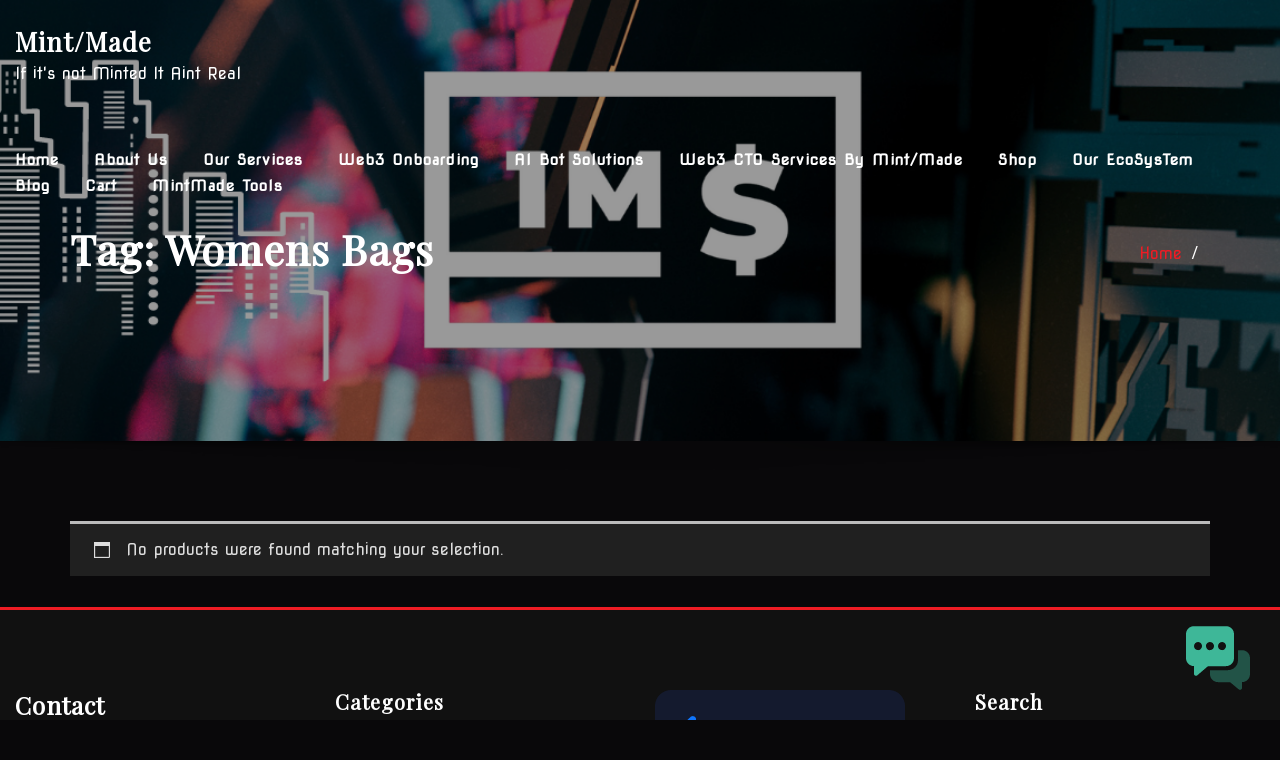

--- FILE ---
content_type: text/css
request_url: https://mintmadebrands.com/wp-content/themes/technoex/assets/css/bootstrap-smartmenus.css?ver=6.1.9
body_size: -252
content:
.site-branding-text .site-title {
    line-height: 1.5;
}
.navbar.header-fixed-top .site-branding-text {
    margin-top: 0.4rem;
    margin-bottom: 0.380rem;
}
.navbar .nav .menu-item .nav-link {
    text-transform: capitalize;
}
.navbar .nav .menu-item .dropdown-item {
    text-transform: capitalize;
}
.navbar .nav .menu-item .nav-link,
.navbar .nav .menu-item .dropdown-item {
    letter-spacing: 1px;
}

--- FILE ---
content_type: application/x-javascript
request_url: https://mintmadebrands.com/wp-content/plugins/ai-engine/app/chatbot.js?ver=1685479564
body_size: 29386
content:
/*! For license information please see chatbot.js.LICENSE.txt */
(()=>{"use strict";var n={815:(n,t,e)=>{e.d(t,{Z:()=>l});var r=e(81),o=e.n(r),i=e(645),a=e.n(i)()(o());a.push([n.id,".iOqlDdBnATVpadGvx1YX, .lndjoRWjp3ye2x5XZ29y {\n  --mwai-spacing: 15px;\n  --mwai-fontSize: 15px;\n  --mwai-lineHeight: 1.5;\n  --mwai-borderRadius: 10px;\n  --mwai-width: 460px;\n  --mwai-maxHeight: 40vh;\n  --mwai-iconTextColor: white;\n  --mwai-iconTextBackgroundColor: #343541;\n  --mwai-fontColor: #FFFFFF;\n  --mwai-backgroundPrimaryColor: #454654;\n  --mwai-backgroundHeaderColor: #343541;\n  --mwai-headerButtonsColor: #FFFFFF;\n  --mwai-conversationsBackgroundColor: #202123;\n  --mwai-conversationsTextColor: #FFFFFF;\n  --mwai-backgroundSecondaryColor: #343541;\n  --mwai-errorBackgroundColor: #6d2f2a;\n  --mwai-errorTextColor: #FFFFFF;\n}\n\n.iOqlDdBnATVpadGvx1YX button, .lndjoRWjp3ye2x5XZ29y button {\n  color: var(--mwai-fontColor);\n  background: var(--mwai-backgroundSecondaryColor);\n  border: 1px solid var(--mwai-backgroundPrimaryColor);\n  padding: calc(var(--mwai-spacing) / 2) var(--mwai-spacing);\n  min-width: 90px;\n  border-radius: 5px;\n  cursor: pointer;\n  transition: all 0.2s ease-out;\n  display: flex;\n  align-items: center;\n  justify-content: center;\n  font-size: 90%;\n  position: relative;\n}\n\n.iOqlDdBnATVpadGvx1YX button .M1bTKgon3yJn1pg388Aw, .lndjoRWjp3ye2x5XZ29y button .M1bTKgon3yJn1pg388Aw {\n  margin-left: 5px;\n  margin-right: 5px;\n  font-size: 11px;\n}\n\n.iOqlDdBnATVpadGvx1YX button:hover, .lndjoRWjp3ye2x5XZ29y button:hover {\n  background: var(--mwai-backgroundPrimaryColor);\n}\n\n.iOqlDdBnATVpadGvx1YX button[disabled] span, .lndjoRWjp3ye2x5XZ29y button[disabled] span {\n  display: none;\n}\n\n.iOqlDdBnATVpadGvx1YX button[disabled]:before, .lndjoRWjp3ye2x5XZ29y button[disabled]:before {\n  content: '';\n  width: 18px;\n  height: 18px;\n  margin: auto;\n  border: 3px solid transparent;\n  border-top-color: var(--mwai-fontColor);\n  border-radius: 50%;\n  animation: Q8R59WRCXYK3JY7gl3Nw 1s ease infinite;\n}\n\n.iOqlDdBnATVpadGvx1YX {\n  border-radius: var(--mwai-borderRadius) var(--mwai-borderRadius);\n  background: var(--mwai-backgroundHeaderColor);\n  overflow: hidden;\n}\n\n.iOqlDdBnATVpadGvx1YX * {\n  box-sizing: border-box;\n}\n\n.iOqlDdBnATVpadGvx1YX .a48TtMrGohiplJihDv4a {\n  color: var(--mwai-headerButtonsColor);\n  padding: var(--mwai-spacing);\n  display: flex;\n  justify-content: space-between;\n  align-items: center;\n}\n\n.iOqlDdBnATVpadGvx1YX .Aml8NHGXmSBh_55anACw {\n  background: var(--mwai-conversationsBackgroundColor);\n  list-style: none;\n  padding: calc(var(--mwai-spacing) / 2);\n  margin: 0;\n}\n\n.iOqlDdBnATVpadGvx1YX .Aml8NHGXmSBh_55anACw li {\n  color: var(--mwai-conversationsTextColor);\n  font-size: 75%;\n  padding: calc(var(--mwai-spacing) / 2);\n  opacity: 0.65;\n}\n\n.iOqlDdBnATVpadGvx1YX .Aml8NHGXmSBh_55anACw li.Ru4QsUQBo4Gov_bTpbJC {\n  background: var(--mwai-backgroundPrimaryColor);\n  border-radius: var(--mwai-borderRadius);\n  opacity: 1;\n}\n\n.iOqlDdBnATVpadGvx1YX .Aml8NHGXmSBh_55anACw li:hover {\n  background: var(--mwai-backgroundPrimaryColor);\n  border-radius: var(--mwai-borderRadius);\n  cursor: pointer;\n}\n\n.lndjoRWjp3ye2x5XZ29y * {\n  box-sizing: border-box;\n}\n\n.lndjoRWjp3ye2x5XZ29y .Aml8NHGXmSBh_55anACw {\n  background: var(--mwai-backgroundSecondaryColor);\n  color: var(--mwai-fontColor);\n  font-size: var(--mwai-fontSize);\n  overflow: hidden;\n  display: flex;\n  flex-direction: column;\n  border-radius: var(--mwai-borderRadius);\n}\n\n.lndjoRWjp3ye2x5XZ29y .smw5eGNuW8ar3Rq6KsU5 {\n  overflow: auto;\n}\n\n.lndjoRWjp3ye2x5XZ29y .F0C5IedgFBoZ1NVujRQZ {\n  display: flex;\n  padding: var(--mwai-spacing);\n  position: relative;\n  line-height: var(--mwai-lineHeight);\n  transition: opacity 0.35s cubic-bezier(0.4, 0, 0.2, 1);\n}\n\n.lndjoRWjp3ye2x5XZ29y .F0C5IedgFBoZ1NVujRQZ .s6pfLhxkG5kdsInHIBwB {\n  opacity: 0;\n  transition: all 0.3s ease-out;\n  width: 22px;\n  height: 22px;\n  position: absolute;\n  right: var(--mwai-spacing);\n}\n\n.lndjoRWjp3ye2x5XZ29y .F0C5IedgFBoZ1NVujRQZ .s6pfLhxkG5kdsInHIBwB .yPOP1Mu_LbAFIAA1DiLC {\n  position: absolute;\n  width: 16px;\n  height: 16px;\n  margin-top: 0px;\n  margin-left: 0px;\n  background: white;\n  opacity: 0.4;\n  transition: all 0.2s ease-in;\n  cursor: pointer;\n  border-radius: 2px;\n}\n\n.lndjoRWjp3ye2x5XZ29y .F0C5IedgFBoZ1NVujRQZ .s6pfLhxkG5kdsInHIBwB .Vo_Ic5uNSqGTmWJTRoUw {\n  position: absolute;\n  width: 16px;\n  height: 16px;\n  margin-top: 6px;\n  margin-left: 6px;\n  background: white;\n  opacity: 0.6;\n  transition: all 0.2s ease-in;\n  cursor: pointer;\n  border-radius: 2px;\n}\n\n.lndjoRWjp3ye2x5XZ29y .F0C5IedgFBoZ1NVujRQZ .s6pfLhxkG5kdsInHIBwB:hover .yPOP1Mu_LbAFIAA1DiLC {\n  opacity: 0.6;\n  margin-top: 0px;\n  margin-left: 6px;\n}\n\n.lndjoRWjp3ye2x5XZ29y .F0C5IedgFBoZ1NVujRQZ .s6pfLhxkG5kdsInHIBwB:hover .Vo_Ic5uNSqGTmWJTRoUw {\n  opacity: 1;\n  margin-top: 6px;\n  margin-left: 0px;\n}\n\n.lndjoRWjp3ye2x5XZ29y .F0C5IedgFBoZ1NVujRQZ .s6pfLhxkG5kdsInHIBwB.saS9VjjVMXioL4CweV81 .yPOP1Mu_LbAFIAA1DiLC {\n  opacity: 0;\n}\n\n.lndjoRWjp3ye2x5XZ29y .F0C5IedgFBoZ1NVujRQZ .s6pfLhxkG5kdsInHIBwB.saS9VjjVMXioL4CweV81 .Vo_Ic5uNSqGTmWJTRoUw {\n  width: 18px;\n  height: 18px;\n  margin-top: 2px;\n  margin-left: 2px;\n  opacity: 1;\n}\n\n.lndjoRWjp3ye2x5XZ29y .F0C5IedgFBoZ1NVujRQZ.LkkwYvlzeIMIzf7mtUwW {\n  opacity: 0;\n}\n\n.lndjoRWjp3ye2x5XZ29y .F0C5IedgFBoZ1NVujRQZ:hover .s6pfLhxkG5kdsInHIBwB {\n  display: block;\n  opacity: 1;\n}\n\n.lndjoRWjp3ye2x5XZ29y .F0C5IedgFBoZ1NVujRQZ.ND9ujQp2hjVwNQTPWDSf {\n  background: var(--mwai-backgroundSecondaryColor);\n}\n\n.lndjoRWjp3ye2x5XZ29y .F0C5IedgFBoZ1NVujRQZ.xVfQe9VEYvuzMaqLoXuP {\n  background: var(--mwai-backgroundPrimaryColor);\n}\n\n.lndjoRWjp3ye2x5XZ29y .F0C5IedgFBoZ1NVujRQZ .mVKuMauVy4SrhOGg0tO7 {\n  color: var(--mwai-fontColor);\n  margin-right: 5px;\n}\n\n.lndjoRWjp3ye2x5XZ29y .F0C5IedgFBoZ1NVujRQZ .mVKuMauVy4SrhOGg0tO7 .V_Rv657Z7bGmaqPXFjGG {\n  opacity: 0.50;\n  white-space: nowrap;\n}\n\n.lndjoRWjp3ye2x5XZ29y .F0C5IedgFBoZ1NVujRQZ .mVKuMauVy4SrhOGg0tO7 .hsW5GDpr7mGWbevVTphh {\n  margin-right: 10px;\n  width: 40px;\n  height: 40px;\n  display: flex;\n  align-items: center;\n  justify-content: center;\n  border-radius: 5px;\n  overflow: hidden;\n}\n\n.lndjoRWjp3ye2x5XZ29y .F0C5IedgFBoZ1NVujRQZ .mVKuMauVy4SrhOGg0tO7 .hsW5GDpr7mGWbevVTphh img {\n  max-width: 100%;\n  max-height: 100%;\n}\n\n.lndjoRWjp3ye2x5XZ29y .F0C5IedgFBoZ1NVujRQZ .mVKuMauVy4SrhOGg0tO7 .hsW5GDpr7mGWbevVTphh.weQ0XGKhJgBusnPzOtWH img {\n  width: 28px;\n  height: 28px;\n  filter: brightness(0) invert(1);\n}\n\n.lndjoRWjp3ye2x5XZ29y .F0C5IedgFBoZ1NVujRQZ .CWHqlUDu9z_VhM1iNYox {\n  flex: auto;\n  font-size: var(--mwai-fontSize);\n  line-height: var(--mwai-lineHeight);\n  color: var(--mwai-fontColor);\n  font-size: var(--mwai-fontSize);\n}\n\n.lndjoRWjp3ye2x5XZ29y .F0C5IedgFBoZ1NVujRQZ .CWHqlUDu9z_VhM1iNYox * {\n  font-size: var(--mwai-fontSize);\n}\n\n.lndjoRWjp3ye2x5XZ29y .F0C5IedgFBoZ1NVujRQZ .CWHqlUDu9z_VhM1iNYox *:first-child {\n  margin-top: 0;\n}\n\n.lndjoRWjp3ye2x5XZ29y .F0C5IedgFBoZ1NVujRQZ .CWHqlUDu9z_VhM1iNYox *:last-child {\n  margin-bottom: 0;\n}\n\n.lndjoRWjp3ye2x5XZ29y .F0C5IedgFBoZ1NVujRQZ .CWHqlUDu9z_VhM1iNYox a {\n  color: #2196f3;\n}\n\n.lndjoRWjp3ye2x5XZ29y .F0C5IedgFBoZ1NVujRQZ .CWHqlUDu9z_VhM1iNYox h1 {\n  font-size: 200%;\n}\n\n.lndjoRWjp3ye2x5XZ29y .F0C5IedgFBoZ1NVujRQZ .CWHqlUDu9z_VhM1iNYox h2 {\n  font-size: 160%;\n}\n\n.lndjoRWjp3ye2x5XZ29y .F0C5IedgFBoZ1NVujRQZ .CWHqlUDu9z_VhM1iNYox h3 {\n  font-size: 140%;\n}\n\n.lndjoRWjp3ye2x5XZ29y .F0C5IedgFBoZ1NVujRQZ .CWHqlUDu9z_VhM1iNYox h4 {\n  font-size: 120%;\n}\n\n.lndjoRWjp3ye2x5XZ29y .F0C5IedgFBoZ1NVujRQZ .CWHqlUDu9z_VhM1iNYox p code {\n  background: var(--mwai-backgroundSecondaryColor);\n  padding: 2px 6px;\n  border-radius: 8px;\n  font-size: 90%;\n  font-family: system-ui;\n}\n\n.lndjoRWjp3ye2x5XZ29y .F0C5IedgFBoZ1NVujRQZ .CWHqlUDu9z_VhM1iNYox pre {\n  color: var(--mwai-fontColor);\n  border-radius: var(--mwai-borderRadius);\n  padding: calc(var(--mwai-spacing) * 2 / 3) var(--mwai-spacing);\n  break-after: auto;\n  white-space: pre-wrap;\n  font-size: 95%;\n  max-width: 100%;\n  width: 100%;\n  font-family: system-ui;\n  background: #343541;\n}\n\n.lndjoRWjp3ye2x5XZ29y .F0C5IedgFBoZ1NVujRQZ .CWHqlUDu9z_VhM1iNYox pre code {\n  padding: 0 !important;\n  font-family: system-ui;\n  background: #343541;\n}\n\n.lndjoRWjp3ye2x5XZ29y .F0C5IedgFBoZ1NVujRQZ .CWHqlUDu9z_VhM1iNYox ol {\n  padding: 0;\n  margin: 0 0 0 20px;\n}\n\n.lndjoRWjp3ye2x5XZ29y .F0C5IedgFBoZ1NVujRQZ .CWHqlUDu9z_VhM1iNYox table {\n  width: 100%;\n  border: 2px solid var(--mwai-backgroundSecondaryColor);\n  border-collapse: collapse;\n}\n\n.lndjoRWjp3ye2x5XZ29y .F0C5IedgFBoZ1NVujRQZ .CWHqlUDu9z_VhM1iNYox thead {\n  background: var(--mwai-backgroundSecondaryColor);\n}\n\n.lndjoRWjp3ye2x5XZ29y .F0C5IedgFBoZ1NVujRQZ .CWHqlUDu9z_VhM1iNYox tr, .lndjoRWjp3ye2x5XZ29y .F0C5IedgFBoZ1NVujRQZ .CWHqlUDu9z_VhM1iNYox td {\n  padding: 2px 5px;\n}\n\n.lndjoRWjp3ye2x5XZ29y .F0C5IedgFBoZ1NVujRQZ .CWHqlUDu9z_VhM1iNYox td {\n  border: 2px solid var(--mwai-backgroundSecondaryColor);\n}\n\n.lndjoRWjp3ye2x5XZ29y .F0C5IedgFBoZ1NVujRQZ .CWHqlUDu9z_VhM1iNYox .fJyiPz2f5_C8IfUzgD1m {\n  display: inline-block;\n}\n\n.lndjoRWjp3ye2x5XZ29y .F0C5IedgFBoZ1NVujRQZ .CWHqlUDu9z_VhM1iNYox .fJyiPz2f5_C8IfUzgD1m > :first-child {\n  margin-top: 0;\n}\n\n.lndjoRWjp3ye2x5XZ29y .F0C5IedgFBoZ1NVujRQZ .CWHqlUDu9z_VhM1iNYox > *:first-child {\n  margin-top: 0;\n}\n\n.lndjoRWjp3ye2x5XZ29y .F0C5IedgFBoZ1NVujRQZ .CWHqlUDu9z_VhM1iNYox > *:last-child {\n  margin-bottom: 0;\n}\n\n.lndjoRWjp3ye2x5XZ29y .F0C5IedgFBoZ1NVujRQZ.CbsFIeB3668vSID0A4iZ {\n  background: var(--mwai-errorBackgroundColor);\n  color: var(--mwai-errorFontColor);\n}\n\n.lndjoRWjp3ye2x5XZ29y .F0C5IedgFBoZ1NVujRQZ.CbsFIeB3668vSID0A4iZ .mVKuMauVy4SrhOGg0tO7 {\n  display: none;\n}\n\n.lndjoRWjp3ye2x5XZ29y .kgqpqavmCnlczZVXZMNw {\n  display: flex;\n  padding: var(--mwai-spacing);\n  border-top: 1px solid var(--mwai-backgroundPrimaryColor);\n}\n\n.lndjoRWjp3ye2x5XZ29y .kgqpqavmCnlczZVXZMNw .ikW2DMZ6yprkNfgHcqIi {\n  flex: auto;\n  position: relative;\n  display: flex;\n}\n\n.lndjoRWjp3ye2x5XZ29y .kgqpqavmCnlczZVXZMNw .ikW2DMZ6yprkNfgHcqIi textarea {\n  background: var(--mwai-backgroundPrimaryColor);\n  color: var(--mwai-fontColor);\n  flex: auto;\n  padding: var(--mwai-spacing);\n  border: none;\n  border-radius: var(--mwai-borderRadius);\n  font-size: var(--mwai-fontSize);\n  resize: none;\n  font-family: inherit;\n  margin: 0;\n  overflow: hidden;\n}\n\n.lndjoRWjp3ye2x5XZ29y .kgqpqavmCnlczZVXZMNw .ikW2DMZ6yprkNfgHcqIi textarea:focus {\n  outline: none;\n  box-shadow: none;\n}\n\n.lndjoRWjp3ye2x5XZ29y .kgqpqavmCnlczZVXZMNw .ikW2DMZ6yprkNfgHcqIi textarea::placeholder {\n  color: var(--mwai-fontColor);\n  opacity: 0.5;\n}\n\n.lndjoRWjp3ye2x5XZ29y .kgqpqavmCnlczZVXZMNw .ikW2DMZ6yprkNfgHcqIi .mNSHwda3gI7RQiK8_gv7 {\n  display: flex;\n  align-items: center;\n  justify-content: center;\n  position: absolute;\n  right: 0px;\n  height: 100%;\n  cursor: pointer;\n}\n\n.lndjoRWjp3ye2x5XZ29y .kgqpqavmCnlczZVXZMNw .ikW2DMZ6yprkNfgHcqIi .mNSHwda3gI7RQiK8_gv7 svg {\n  fill: var(--mwai-fontColor);\n  width: 34px;\n  height: 34px;\n  padding: 5px 10px;\n  fill: var(--mwai-fontColor);\n  opacity: 0.5;\n  transition: opacity 0.3s ease-out;\n}\n\n.lndjoRWjp3ye2x5XZ29y .kgqpqavmCnlczZVXZMNw .ikW2DMZ6yprkNfgHcqIi .mNSHwda3gI7RQiK8_gv7[active=true] svg {\n  opacity: 1;\n}\n\n.lndjoRWjp3ye2x5XZ29y .kgqpqavmCnlczZVXZMNw .ikW2DMZ6yprkNfgHcqIi .mNSHwda3gI7RQiK8_gv7[disabled] svg {\n  opacity: 0;\n}\n\n.lndjoRWjp3ye2x5XZ29y .kgqpqavmCnlczZVXZMNw button {\n  margin-left: var(--mwai-spacing);\n}\n\n.lndjoRWjp3ye2x5XZ29y .fHnh9J6mBICuMbL1YTu6 {\n  opacity: 0.50;\n  margin-top: calc( -1 * var(--mwai-spacing));\n  padding: calc(var(--mwai-spacing) / 1.5) var(--mwai-spacing);\n  font-size: smaller;\n  color: var(--mwai-fontColor);\n  text-align: left;\n}\n\n.lndjoRWjp3ye2x5XZ29y .Bp49so_uw3KdIe3QrEda {\n  display: grid;\n  grid-template-columns: repeat(3, 1fr);\n  grid-gap: 5px;\n}\n\n.lndjoRWjp3ye2x5XZ29y .Bp49so_uw3KdIe3QrEda img {\n  width: 100%;\n}\n\n.P8gokhAqzYbmwRSdIX15 {\n  position: absolute;\n  right: 0;\n  bottom: 0;\n  transition: all 0.2s ease-out;\n  z-index: 9999;\n  display: flex;\n  flex-direction: column;\n  align-items: end;\n}\n\n.P8gokhAqzYbmwRSdIX15 .FbJjBUnddAFF1XtQEVP4 {\n  background: var(--mwai-iconTextBackgroundColor);\n  color: var(--mwai-iconTextColor);\n  max-width: 200px;\n  font-size: 13px;\n  margin-bottom: 15px;\n  padding: 5px 10px;\n  border-radius: 8px;\n}\n\n.P8gokhAqzYbmwRSdIX15:hover {\n  cursor: pointer;\n  filter: saturate(2.5) hue-rotate(5deg);\n}\n\n.T9GqU1_HCj_oHtw9lgwt {\n  position: fixed;\n  right: 30px;\n  bottom: 30px;\n  width: var(--mwai-width);\n  z-index: 9999;\n}\n\n.T9GqU1_HCj_oHtw9lgwt .a48TtMrGohiplJihDv4a {\n  display: none;\n  justify-content: flex-end;\n  align-items: center;\n  border-radius: var(--mwai-borderRadius) var(--mwai-borderRadius) 0 0;\n  background: var(--mwai-backgroundHeaderColor);\n}\n\n.T9GqU1_HCj_oHtw9lgwt .a48TtMrGohiplJihDv4a .hTngPMta9JE4rNszvmBn {\n  display: flex;\n  align-items: center;\n}\n\n.T9GqU1_HCj_oHtw9lgwt .a48TtMrGohiplJihDv4a .hTngPMta9JE4rNszvmBn .Q4YDXTlKM6ODOACM138U {\n  justify-content: center;\n  height: 32px;\n  width: 22px;\n  cursor: pointer;\n  display: flex;\n  justify-content: center;\n  align-items: center;\n}\n\n.T9GqU1_HCj_oHtw9lgwt .a48TtMrGohiplJihDv4a .hTngPMta9JE4rNszvmBn .Q4YDXTlKM6ODOACM138U:before {\n  transition: all 0.2s ease-out;\n  content: ' ';\n  cursor: pointer;\n  position: absolute;\n  height: 13px;\n  width: 13px;\n  border: 1px solid var(--mwai-headerButtonsColor);\n}\n\n.T9GqU1_HCj_oHtw9lgwt .a48TtMrGohiplJihDv4a .hTngPMta9JE4rNszvmBn .Q4YDXTlKM6ODOACM138U:hover:before {\n  width: 16px;\n  height: 16px;\n}\n\n.T9GqU1_HCj_oHtw9lgwt .a48TtMrGohiplJihDv4a .hTngPMta9JE4rNszvmBn .Ro3ozFQUTLKZlgVIqTSB {\n  justify-content: center;\n  height: 32px;\n  width: 33px;\n  cursor: pointer;\n  border-radius: var(--mwai-borderRadius);\n}\n\n.T9GqU1_HCj_oHtw9lgwt .a48TtMrGohiplJihDv4a .hTngPMta9JE4rNszvmBn .Ro3ozFQUTLKZlgVIqTSB:before {\n  transition: all 0.2s ease-out;\n  transform: translate(16px, 5px) rotate(45deg);\n}\n\n.T9GqU1_HCj_oHtw9lgwt .a48TtMrGohiplJihDv4a .hTngPMta9JE4rNszvmBn .Ro3ozFQUTLKZlgVIqTSB:after {\n  transition: all 0.2s ease-out;\n  transform: translate(16px, 5px) rotate(-45deg);\n}\n\n.T9GqU1_HCj_oHtw9lgwt .a48TtMrGohiplJihDv4a .hTngPMta9JE4rNszvmBn .Ro3ozFQUTLKZlgVIqTSB:before, .T9GqU1_HCj_oHtw9lgwt .a48TtMrGohiplJihDv4a .hTngPMta9JE4rNszvmBn .Ro3ozFQUTLKZlgVIqTSB:after {\n  content: ' ';\n  cursor: pointer;\n  position: absolute;\n  height: 22px;\n  width: 1px;\n  background-color: var(--mwai-headerButtonsColor);\n}\n\n.T9GqU1_HCj_oHtw9lgwt .a48TtMrGohiplJihDv4a .hTngPMta9JE4rNszvmBn .Ro3ozFQUTLKZlgVIqTSB:hover:before {\n  opacity: 1;\n  transform: translate(16px, 5px) rotate(135deg);\n}\n\n.T9GqU1_HCj_oHtw9lgwt .a48TtMrGohiplJihDv4a .hTngPMta9JE4rNszvmBn .Ro3ozFQUTLKZlgVIqTSB:hover:after {\n  opacity: 1;\n  transform: translate(16px, 5px) rotate(45deg);\n}\n\n.T9GqU1_HCj_oHtw9lgwt .Aml8NHGXmSBh_55anACw {\n  display: none;\n  opacity: 0;\n  max-height: var(--mwai-maxHeight);\n  border-radius: 0 0 var(--mwai-borderRadius) var(--mwai-borderRadius);\n  overflow: hidden;\n}\n\n.T9GqU1_HCj_oHtw9lgwt.ajsqo2U9G1IzQDXbBkAj {\n  bottom: 30px;\n  right: inherit;\n  left: 30px;\n}\n\n.T9GqU1_HCj_oHtw9lgwt.ajsqo2U9G1IzQDXbBkAj .P8gokhAqzYbmwRSdIX15 {\n  right: inherit;\n  left: 0;\n}\n\n.T9GqU1_HCj_oHtw9lgwt.mg6G7Y1UduAmrmebUMpO {\n  top: 30px;\n  bottom: inherit;\n  right: 30px;\n}\n\n.T9GqU1_HCj_oHtw9lgwt.mg6G7Y1UduAmrmebUMpO .P8gokhAqzYbmwRSdIX15 {\n  top: 0;\n  bottom: inherit;\n}\n\n.T9GqU1_HCj_oHtw9lgwt.XfXb_vsh1m3bAaFnERsy {\n  top: 30px;\n  bottom: inherit;\n  right: inherit;\n  left: 30px;\n}\n\n.T9GqU1_HCj_oHtw9lgwt.XfXb_vsh1m3bAaFnERsy .P8gokhAqzYbmwRSdIX15 {\n  top: 0;\n  bottom: inherit;\n  right: inherit;\n  left: 0;\n}\n\n.T9GqU1_HCj_oHtw9lgwt.jiSqg50xKsenI9wptcuo .a48TtMrGohiplJihDv4a .hTngPMta9JE4rNszvmBn {\n  margin-bottom: 0px;\n}\n\n.T9GqU1_HCj_oHtw9lgwt.jiSqg50xKsenI9wptcuo .a48TtMrGohiplJihDv4a .hTngPMta9JE4rNszvmBn .Q4YDXTlKM6ODOACM138U:before {\n  width: 16px;\n  height: 16px;\n}\n\n.T9GqU1_HCj_oHtw9lgwt.jiSqg50xKsenI9wptcuo .a48TtMrGohiplJihDv4a .hTngPMta9JE4rNszvmBn .Q4YDXTlKM6ODOACM138U:hover:before {\n  width: 13px;\n  height: 13px;\n}\n\n.jiSqg50xKsenI9wptcuo:not(.T9GqU1_HCj_oHtw9lgwt), .jiSqg50xKsenI9wptcuo.T9GqU1_HCj_oHtw9lgwt.EVEzwxiR59HKfU7cbdai {\n  position: fixed;\n  left: 0 !important;\n  right: 0 !important;\n  bottom: 0 !important;\n  top: 0 !important;\n  width: inherit;\n  height: inherit;\n  max-height: inherit;\n  max-width: inherit;\n  display: flex;\n  flex-direction: column;\n  margin: 0;\n  z-index: 999999;\n  background-color: var(--mwai-backgroundSecondaryColor);\n}\n\n.jiSqg50xKsenI9wptcuo:not(.T9GqU1_HCj_oHtw9lgwt) .Aml8NHGXmSBh_55anACw, .jiSqg50xKsenI9wptcuo.T9GqU1_HCj_oHtw9lgwt.EVEzwxiR59HKfU7cbdai .Aml8NHGXmSBh_55anACw {\n  height: 100%;\n  max-height: inherit;\n}\n\n.jiSqg50xKsenI9wptcuo:not(.T9GqU1_HCj_oHtw9lgwt) .Aml8NHGXmSBh_55anACw .smw5eGNuW8ar3Rq6KsU5, .jiSqg50xKsenI9wptcuo.T9GqU1_HCj_oHtw9lgwt.EVEzwxiR59HKfU7cbdai .Aml8NHGXmSBh_55anACw .smw5eGNuW8ar3Rq6KsU5 {\n  flex: auto;\n  max-height: none;\n}\n\n.T9GqU1_HCj_oHtw9lgwt.EVEzwxiR59HKfU7cbdai .a48TtMrGohiplJihDv4a {\n  display: flex;\n}\n\n.T9GqU1_HCj_oHtw9lgwt.EVEzwxiR59HKfU7cbdai .Aml8NHGXmSBh_55anACw {\n  display: flex;\n  transition: opacity 200ms ease-in-out 0s;\n  opacity: 1;\n}\n\n.T9GqU1_HCj_oHtw9lgwt.EVEzwxiR59HKfU7cbdai .P8gokhAqzYbmwRSdIX15 {\n  display: none;\n}\n\n@keyframes Q8R59WRCXYK3JY7gl3Nw {\n  from {\n    transform: rotate(0turn);\n  }\n  to {\n    transform: rotate(1turn);\n  }\n}\n\n.qEeiVUrkYtpxDyZZ5FzQ .jiSqg50xKsenI9wptcuo:not(.T9GqU1_HCj_oHtw9lgwt),\n.qEeiVUrkYtpxDyZZ5FzQ .jiSqg50xKsenI9wptcuo.T9GqU1_HCj_oHtw9lgwt.EVEzwxiR59HKfU7cbdai {\n  top: 32px;\n}\n\n@media (max-width: 760px) {\n  .lndjoRWjp3ye2x5XZ29y.T9GqU1_HCj_oHtw9lgwt {\n    left: 10px;\n    right: 10px;\n    bottom: 10px;\n    width: calc(100% - 20px);\n    z-index: 9999999999;\n  }\n  .lndjoRWjp3ye2x5XZ29y .F0C5IedgFBoZ1NVujRQZ {\n    flex-direction: column;\n  }\n  .lndjoRWjp3ye2x5XZ29y .kgqpqavmCnlczZVXZMNw {\n    flex-direction: column;\n  }\n}\n\n.s6pfLhxkG5kdsInHIBwB {\n  opacity: 0;\n  transition: all 0.3s ease-out;\n  width: 22px;\n  height: 22px;\n  position: absolute;\n  right: var(--mwai-spacing);\n}\n\n.s6pfLhxkG5kdsInHIBwB .yPOP1Mu_LbAFIAA1DiLC {\n  position: absolute;\n  width: 16px;\n  height: 16px;\n  margin-top: 0px;\n  margin-left: 0px;\n  background: white;\n  opacity: 0.4;\n  transition: all 0.2s ease-in;\n  cursor: pointer;\n  border-radius: 2px;\n}\n\n.s6pfLhxkG5kdsInHIBwB .Vo_Ic5uNSqGTmWJTRoUw {\n  position: absolute;\n  width: 16px;\n  height: 16px;\n  margin-top: 6px;\n  margin-left: 6px;\n  background: white;\n  opacity: 0.6;\n  transition: all 0.2s ease-in;\n  cursor: pointer;\n  border-radius: 2px;\n}\n\n.s6pfLhxkG5kdsInHIBwB:hover .yPOP1Mu_LbAFIAA1DiLC {\n  opacity: 0.6;\n  margin-top: 0px;\n  margin-left: 6px;\n}\n\n.s6pfLhxkG5kdsInHIBwB:hover .Vo_Ic5uNSqGTmWJTRoUw {\n  opacity: 1;\n  margin-top: 6px;\n  margin-left: 0px;\n}\n\n.s6pfLhxkG5kdsInHIBwB.saS9VjjVMXioL4CweV81 .yPOP1Mu_LbAFIAA1DiLC {\n  opacity: 0;\n}\n\n.s6pfLhxkG5kdsInHIBwB.saS9VjjVMXioL4CweV81 .Vo_Ic5uNSqGTmWJTRoUw {\n  width: 18px;\n  height: 18px;\n  margin-top: 2px;\n  margin-left: 2px;\n  opacity: 1;\n}\n\n.lndjoRWjp3ye2x5XZ29y .F0C5IedgFBoZ1NVujRQZ:hover .s6pfLhxkG5kdsInHIBwB {\n  display: block;\n  opacity: 1;\n}\n\n.lndjoRWjp3ye2x5XZ29y pre code.qGLvA_pwzQhRx17Qp2qG {\n  display: block;\n  overflow-x: auto;\n  padding: 1em;\n}\n\n.lndjoRWjp3ye2x5XZ29y code.qGLvA_pwzQhRx17Qp2qG {\n  padding: 3px 5px;\n}\n\n.lndjoRWjp3ye2x5XZ29y .qGLvA_pwzQhRx17Qp2qG {\n  color: #fff;\n  background: #1c1b1b;\n}\n\n.lndjoRWjp3ye2x5XZ29y .dll3BbdRvJ0qjOH7C1R0 {\n  color: #fff;\n}\n\n.lndjoRWjp3ye2x5XZ29y .P6sxeXNm3ulh2o2h5Yjy {\n  color: #999;\n}\n\n.lndjoRWjp3ye2x5XZ29y .pDFfJSc0CJxgez6eAYCl, .lndjoRWjp3ye2x5XZ29y .S3p1X8o3KwAIaXfZTWEv, .lndjoRWjp3ye2x5XZ29y .eNaDX_BT2XHi1fmpHhjK, .lndjoRWjp3ye2x5XZ29y .b42b1C0mh0UtxZtJEaXI .eNaDX_BT2XHi1fmpHhjK, .lndjoRWjp3ye2x5XZ29y .ZrrOZX4MogzT4SIVWJv9, .lndjoRWjp3ye2x5XZ29y .Ezj9i_PFTu6NXnm5bQ2W {\n  color: #88aece;\n}\n\n.lndjoRWjp3ye2x5XZ29y .lw3VjK3cUsfdCH7g29ni {\n  color: #c59bc1;\n}\n\n.lndjoRWjp3ye2x5XZ29y .qUDlP2cGSktxjMwFtugR, .lndjoRWjp3ye2x5XZ29y ._fxVWJ7gNhOogvHgiiEW, .lndjoRWjp3ye2x5XZ29y .PAeDFMLA7yrPh2m_Jolt, .lndjoRWjp3ye2x5XZ29y .IJOz0y4nuAjuKEH5ad4S, .lndjoRWjp3ye2x5XZ29y .o2piLhFaxLQLXgCkfz4l, .lndjoRWjp3ye2x5XZ29y .iO5fcUq9dmiH1asdr3Cl {\n  color: #f08d49;\n}\n\n.lndjoRWjp3ye2x5XZ29y .uTq62uTnFfexkPglNKKQ {\n  color: #88aece;\n}\n\n.lndjoRWjp3ye2x5XZ29y .cuNs_mMtNSndHrBLDBun, .lndjoRWjp3ye2x5XZ29y .VOLYON7Lm2ixjT0lfJqb, .lndjoRWjp3ye2x5XZ29y .Dht1W1O3irfcnSwHUkVD, .lndjoRWjp3ye2x5XZ29y .l8x1cPyd6xYPxh0UxFki, .lndjoRWjp3ye2x5XZ29y .gmwyH9Q5KoURCSuZX3RW, .lndjoRWjp3ye2x5XZ29y .pG2Tm8XNiaqF15bzqowa, .lndjoRWjp3ye2x5XZ29y .ShtyZatv6a_Np09d9ZhL {\n  color: #b5bd68;\n}\n\n.lndjoRWjp3ye2x5XZ29y .b42b1C0mh0UtxZtJEaXI, .lndjoRWjp3ye2x5XZ29y .s4pdbTkxzyKUiMhqzSgw {\n  color: #88aece;\n}\n\n.lndjoRWjp3ye2x5XZ29y .hnH6CCiD_bvKHZauHgmD, .lndjoRWjp3ye2x5XZ29y .hV3GpUw8Q6uCKZMVukYw, .lndjoRWjp3ye2x5XZ29y .eMKSdPjINy50n4pZn4GN {\n  color: #f08d49;\n}\n\n.lndjoRWjp3ye2x5XZ29y .Pym4asdLc5qgFVu49au7, .lndjoRWjp3ye2x5XZ29y .T6J4Iul5eF5H9v2uEUHB {\n  color: #ccc;\n}\n\n.lndjoRWjp3ye2x5XZ29y .b42b1C0mh0UtxZtJEaXI .l8x1cPyd6xYPxh0UxFki {\n  color: #b5bd68;\n}\n\n.lndjoRWjp3ye2x5XZ29y .YCa9eRFA9Uy7fX7inEM1 {\n  color: #de7176;\n}\n\n.lndjoRWjp3ye2x5XZ29y .A3lgF_mx1w0dOoKUrUi0 {\n  color: #76c490;\n}\n\n.lndjoRWjp3ye2x5XZ29y .GofZXHORfmng7GRoPDfO {\n  font-style: italic;\n}\n\n.lndjoRWjp3ye2x5XZ29y .GalxnJ2lz2qqZgZPtQ_J {\n  font-weight: 700;\n}\n\n@media (max-width: 760px) {\n  .lndjoRWjp3ye2x5XZ29y .kgqpqavmCnlczZVXZMNw button {\n    margin: 15px 0 0 0;\n    height: 40px;\n    width: inherit;\n  }\n  .lndjoRWjp3ye2x5XZ29y .mVKuMauVy4SrhOGg0tO7 {\n    margin-right: 0;\n    max-width: inherit;\n  }\n}\n",""]),a.locals={"mwai-discussions":"iOqlDdBnATVpadGvx1YX","mwai-chat":"lndjoRWjp3ye2x5XZ29y","mwai-timer":"M1bTKgon3yJn1pg388Aw","mwai-button-spinner":"Q8R59WRCXYK3JY7gl3Nw","mwai-header":"a48TtMrGohiplJihDv4a","mwai-content":"Aml8NHGXmSBh_55anACw","mwai-active":"Ru4QsUQBo4Gov_bTpbJC","mwai-conversation":"smw5eGNuW8ar3Rq6KsU5","mwai-reply":"F0C5IedgFBoZ1NVujRQZ","mwai-copy-button":"s6pfLhxkG5kdsInHIBwB","mwai-copy-button-one":"yPOP1Mu_LbAFIAA1DiLC","mwai-copy-button-two":"Vo_Ic5uNSqGTmWJTRoUw","mwai-animate":"saS9VjjVMXioL4CweV81","mwai-fade-out":"LkkwYvlzeIMIzf7mtUwW","mwai-user":"ND9ujQp2hjVwNQTPWDSf","mwai-ai":"xVfQe9VEYvuzMaqLoXuP","mwai-name":"mVKuMauVy4SrhOGg0tO7","mwai-name-text":"V_Rv657Z7bGmaqPXFjGG","mwai-avatar":"hsW5GDpr7mGWbevVTphh","mwai-svg":"weQ0XGKhJgBusnPzOtWH","mwai-text":"CWHqlUDu9z_VhM1iNYox","mwai-typewriter":"fJyiPz2f5_C8IfUzgD1m","mwai-system":"CbsFIeB3668vSID0A4iZ","mwai-input":"kgqpqavmCnlczZVXZMNw","mwai-input-text":"ikW2DMZ6yprkNfgHcqIi","mwai-microphone":"mNSHwda3gI7RQiK8_gv7","mwai-compliance":"fHnh9J6mBICuMbL1YTu6","mwai-gallery":"Bp49so_uw3KdIe3QrEda","mwai-open-button":"P8gokhAqzYbmwRSdIX15","mwai-icon-text":"FbJjBUnddAFF1XtQEVP4","mwai-window":"T9GqU1_HCj_oHtw9lgwt","mwai-buttons":"hTngPMta9JE4rNszvmBn","mwai-resize-button":"Q4YDXTlKM6ODOACM138U","mwai-close-button":"Ro3ozFQUTLKZlgVIqTSB","mwai-bottom-left":"ajsqo2U9G1IzQDXbBkAj","mwai-top-right":"mg6G7Y1UduAmrmebUMpO","mwai-top-left":"XfXb_vsh1m3bAaFnERsy","mwai-fullscreen":"jiSqg50xKsenI9wptcuo","mwai-open":"EVEzwxiR59HKfU7cbdai","admin-bar":"qEeiVUrkYtpxDyZZ5FzQ",hljs:"qGLvA_pwzQhRx17Qp2qG","hljs-subst":"dll3BbdRvJ0qjOH7C1R0","hljs-comment":"P6sxeXNm3ulh2o2h5Yjy","hljs-attr":"pDFfJSc0CJxgez6eAYCl","hljs-doctag":"S3p1X8o3KwAIaXfZTWEv","hljs-keyword":"eNaDX_BT2XHi1fmpHhjK","hljs-meta":"b42b1C0mh0UtxZtJEaXI","hljs-section":"ZrrOZX4MogzT4SIVWJv9","hljs-selector-tag":"Ezj9i_PFTu6NXnm5bQ2W","hljs-attribute":"lw3VjK3cUsfdCH7g29ni","hljs-name":"qUDlP2cGSktxjMwFtugR","hljs-number":"_fxVWJ7gNhOogvHgiiEW","hljs-quote":"PAeDFMLA7yrPh2m_Jolt","hljs-selector-id":"IJOz0y4nuAjuKEH5ad4S","hljs-template-tag":"o2piLhFaxLQLXgCkfz4l","hljs-type":"iO5fcUq9dmiH1asdr3Cl","hljs-selector-class":"uTq62uTnFfexkPglNKKQ","hljs-link":"cuNs_mMtNSndHrBLDBun","hljs-regexp":"VOLYON7Lm2ixjT0lfJqb","hljs-selector-attr":"Dht1W1O3irfcnSwHUkVD","hljs-string":"l8x1cPyd6xYPxh0UxFki","hljs-symbol":"gmwyH9Q5KoURCSuZX3RW","hljs-template-variable":"pG2Tm8XNiaqF15bzqowa","hljs-variable":"ShtyZatv6a_Np09d9ZhL","hljs-selector-pseudo":"s4pdbTkxzyKUiMhqzSgw","hljs-built_in":"hnH6CCiD_bvKHZauHgmD","hljs-literal":"hV3GpUw8Q6uCKZMVukYw","hljs-title":"eMKSdPjINy50n4pZn4GN","hljs-bullet":"Pym4asdLc5qgFVu49au7","hljs-code":"T6J4Iul5eF5H9v2uEUHB","hljs-deletion":"YCa9eRFA9Uy7fX7inEM1","hljs-addition":"A3lgF_mx1w0dOoKUrUi0","hljs-emphasis":"GofZXHORfmng7GRoPDfO","hljs-strong":"GalxnJ2lz2qqZgZPtQ_J"};const l=a},402:(n,t,e)=>{e.d(t,{Z:()=>l});var r=e(81),o=e.n(r),i=e(645),a=e.n(i)()(o());a.push([n.id,".yAdyblrtoeLBR0jQpw50 {\n  --mwai-spacing: 10px;\n  --mwai-fontSize: 13px;\n  --mwai-lineHeight: 1.5;\n  --mwai-borderRadius: 10px;\n  --mwai-width: 460px;\n  --mwai-maxHeight: 40vh;\n  --mwai-iconTextColor: black;\n  --mwai-iconTextBackgroundColor: white;\n  --mwai-fontColor: black;\n  --mwai-backgroundPrimaryColor: #fafafa;\n  --mwai-backgroundHeaderColor: #0084ff;\n  --mwai-headerButtonsColor: white;\n  --mwai-backgroundUserColor: #0084ff;\n  --mwai-backgroundAiColor: #eee;\n  --mwai-backgroundAiSecondaryColor: #ddd;\n}\n\n.yAdyblrtoeLBR0jQpw50 * {\n  box-sizing: border-box;\n}\n\n.yAdyblrtoeLBR0jQpw50 .zkhI8eZp8yg4BwXhijY1 {\n  display: flex;\n  background: var(--mwai-backgroundPrimaryColor);\n  font-size: var(--mwai-fontSize);\n  color: var(--mwai-fontColor);\n  border-radius: var(--mwai-borderRadius);\n  flex-direction: column;\n}\n\n.yAdyblrtoeLBR0jQpw50 .ichONrqIibIDVVVhDor5 {\n  display: flex;\n  flex-direction: column;\n  overflow: auto;\n  max-height: var(--mwai-maxHeight);\n  padding: var(--mwai-spacing);\n}\n\n.yAdyblrtoeLBR0jQpw50 .ichONrqIibIDVVVhDor5 .XLY_VCZMFRIbTEVL1rvY {\n  margin-bottom: var(--mwai-spacing);\n  padding: 7px 12px;\n  border-radius: 15px;\n  font-size: var(--mwai-fontSize);\n  color: var(--mwai-fontColor);\n  position: relative;\n}\n\n.yAdyblrtoeLBR0jQpw50 .ichONrqIibIDVVVhDor5 .XLY_VCZMFRIbTEVL1rvY .iNYH5nYgNZAe4RXsoGlM {\n  display: none;\n}\n\n.yAdyblrtoeLBR0jQpw50 .ichONrqIibIDVVVhDor5 .XLY_VCZMFRIbTEVL1rvY .YrCYLibUvvIBdWDUNfm0 {\n  display: none;\n}\n\n.yAdyblrtoeLBR0jQpw50 .ichONrqIibIDVVVhDor5 .XLY_VCZMFRIbTEVL1rvY *:first-child {\n  margin-top: 0px;\n}\n\n.yAdyblrtoeLBR0jQpw50 .ichONrqIibIDVVVhDor5 .XLY_VCZMFRIbTEVL1rvY *:last-child {\n  margin-bottom: 0px;\n}\n\n.yAdyblrtoeLBR0jQpw50 .ichONrqIibIDVVVhDor5 .XLY_VCZMFRIbTEVL1rvY.NQtBPR0S0WX0SVKcVj1w {\n  align-self: flex-start;\n  background: var(--mwai-backgroundAiColor);\n  margin-left: 5px;\n}\n\n.yAdyblrtoeLBR0jQpw50 .ichONrqIibIDVVVhDor5 .XLY_VCZMFRIbTEVL1rvY.NQtBPR0S0WX0SVKcVj1w::before, .yAdyblrtoeLBR0jQpw50 .ichONrqIibIDVVVhDor5 .XLY_VCZMFRIbTEVL1rvY.NQtBPR0S0WX0SVKcVj1w::after {\n  content: \"\";\n  position: absolute;\n  z-index: 1;\n  bottom: 0;\n  left: -10px;\n  width: 10px;\n  height: 20px;\n  background: var(--mwai-backgroundPrimaryColor);\n  border-bottom-right-radius: 10px;\n}\n\n.yAdyblrtoeLBR0jQpw50 .ichONrqIibIDVVVhDor5 .XLY_VCZMFRIbTEVL1rvY.NQtBPR0S0WX0SVKcVj1w::before {\n  z-index: 0;\n  left: -7px;\n  height: 20px;\n  width: 20px;\n  background: var(--mwai-backgroundAiColor);\n  border-bottom-right-radius: 15px;\n}\n\n.yAdyblrtoeLBR0jQpw50 .ichONrqIibIDVVVhDor5 .XLY_VCZMFRIbTEVL1rvY._fj65BIE29IpCwq2fEp4 {\n  align-self: flex-end;\n  background: var(--mwai-backgroundUserColor);\n  color: white;\n  margin-right: 10px;\n  text-align: right;\n}\n\n.yAdyblrtoeLBR0jQpw50 .ichONrqIibIDVVVhDor5 .XLY_VCZMFRIbTEVL1rvY._fj65BIE29IpCwq2fEp4::before, .yAdyblrtoeLBR0jQpw50 .ichONrqIibIDVVVhDor5 .XLY_VCZMFRIbTEVL1rvY._fj65BIE29IpCwq2fEp4::after {\n  content: \"\";\n  position: absolute;\n  z-index: 1;\n  bottom: 0;\n  right: -10px;\n  width: 10px;\n  height: 20px;\n  background: var(--mwai-backgroundPrimaryColor);\n  border-bottom-left-radius: 10px;\n}\n\n.yAdyblrtoeLBR0jQpw50 .ichONrqIibIDVVVhDor5 .XLY_VCZMFRIbTEVL1rvY._fj65BIE29IpCwq2fEp4::before {\n  z-index: 0;\n  right: -10px;\n  height: 20px;\n  width: 20px;\n  background: var(--mwai-backgroundUserColor);\n  background-attachment: fixed;\n  border-bottom-left-radius: 15px;\n}\n\n.yAdyblrtoeLBR0jQpw50 .g9XrXMpQH3afixCzXMWD {\n  flex: auto;\n}\n\n.yAdyblrtoeLBR0jQpw50 .g9XrXMpQH3afixCzXMWD *:first-child {\n  margin-top: 0;\n}\n\n.yAdyblrtoeLBR0jQpw50 .g9XrXMpQH3afixCzXMWD *:last-child {\n  margin-bottom: 0;\n}\n\n.yAdyblrtoeLBR0jQpw50 .g9XrXMpQH3afixCzXMWD a {\n  color: #2196f3;\n}\n\n.yAdyblrtoeLBR0jQpw50 .g9XrXMpQH3afixCzXMWD h1 {\n  font-size: 200%;\n}\n\n.yAdyblrtoeLBR0jQpw50 .g9XrXMpQH3afixCzXMWD h2 {\n  font-size: 160%;\n}\n\n.yAdyblrtoeLBR0jQpw50 .g9XrXMpQH3afixCzXMWD h3 {\n  font-size: 140%;\n}\n\n.yAdyblrtoeLBR0jQpw50 .g9XrXMpQH3afixCzXMWD h4 {\n  font-size: 120%;\n}\n\n.yAdyblrtoeLBR0jQpw50 .g9XrXMpQH3afixCzXMWD p {\n  font-size: var(--mwai-fontSize);\n  line-height: var(--mwai-lineHeight);\n}\n\n.yAdyblrtoeLBR0jQpw50 .g9XrXMpQH3afixCzXMWD p code {\n  background: var(--mwai-backgroundAiSecondaryColor);\n  padding: 2px 6px;\n  border-radius: 8px;\n  font-size: 90%;\n  font-family: system-ui;\n}\n\n.yAdyblrtoeLBR0jQpw50 .g9XrXMpQH3afixCzXMWD pre {\n  color: var(--mwai-fontColor);\n  border-radius: var(--mwai-borderRadius);\n  break-after: auto;\n  white-space: pre-wrap;\n  max-width: 100%;\n  width: 100%;\n  font-family: system-ui;\n  background: var(--mwai-backgroundAiSecondaryColor);\n  padding: var(--mwai-spacing);\n}\n\n.yAdyblrtoeLBR0jQpw50 .g9XrXMpQH3afixCzXMWD pre code {\n  padding: 0 !important;\n  font-family: system-ui;\n  background: var(--mwai-backgroundAiSecondaryColor);\n}\n\n.yAdyblrtoeLBR0jQpw50 .g9XrXMpQH3afixCzXMWD ol {\n  padding: 0;\n  margin: 0 0 0 20px;\n}\n\n.yAdyblrtoeLBR0jQpw50 .g9XrXMpQH3afixCzXMWD table {\n  width: 100%;\n  border: 2px solid var(--mwai-backgroundAiSecondaryColor);\n  border-collapse: collapse;\n}\n\n.yAdyblrtoeLBR0jQpw50 .g9XrXMpQH3afixCzXMWD thead {\n  background: var(--mwai-backgroundAiSecondaryColor);\n}\n\n.yAdyblrtoeLBR0jQpw50 .g9XrXMpQH3afixCzXMWD tr, .yAdyblrtoeLBR0jQpw50 .g9XrXMpQH3afixCzXMWD td {\n  padding: 2px 5px;\n}\n\n.yAdyblrtoeLBR0jQpw50 .g9XrXMpQH3afixCzXMWD td {\n  border: 2px solid var(--mwai-backgroundAiSecondaryColor);\n}\n\n.yAdyblrtoeLBR0jQpw50 .g9XrXMpQH3afixCzXMWD .tiqvZ2tbFuTxjFtwFMny {\n  display: inline-block;\n}\n\n.yAdyblrtoeLBR0jQpw50 .g9XrXMpQH3afixCzXMWD .tiqvZ2tbFuTxjFtwFMny > :first-child {\n  margin-top: 0;\n}\n\n.yAdyblrtoeLBR0jQpw50 .g9XrXMpQH3afixCzXMWD > *:first-child {\n  margin-top: 0;\n}\n\n.yAdyblrtoeLBR0jQpw50 .g9XrXMpQH3afixCzXMWD > *:last-child {\n  margin-bottom: 0;\n}\n\n.yAdyblrtoeLBR0jQpw50 .kpvcOwh9XehTKS0BEnBZ img {\n  width: 24px;\n  border-radius: 5px;\n}\n\n.yAdyblrtoeLBR0jQpw50 .mwCGHr8abHQqvLOrnOHj {\n  display: flex;\n  align-items: center;\n  padding: var(--mwai-spacing);\n}\n\n.yAdyblrtoeLBR0jQpw50 .mwCGHr8abHQqvLOrnOHj .puulPV56uqMX9ozNpIwm {\n  flex: auto;\n  position: relative;\n  display: flex;\n}\n\n.yAdyblrtoeLBR0jQpw50 .mwCGHr8abHQqvLOrnOHj .puulPV56uqMX9ozNpIwm textarea {\n  flex: auto;\n  padding: 5px 10px;\n  font-family: inherit;\n  border-radius: var(--mwai-borderRadius);\n  border: 1px solid var(--mwai-backgroundAiSecondaryColor);\n}\n\n.yAdyblrtoeLBR0jQpw50 .mwCGHr8abHQqvLOrnOHj .puulPV56uqMX9ozNpIwm textarea:focus {\n  outline: none;\n  box-shadow: none;\n}\n\n.yAdyblrtoeLBR0jQpw50 .mwCGHr8abHQqvLOrnOHj .puulPV56uqMX9ozNpIwm textarea::placeholder {\n  color: var(--mwai-fontColor);\n  opacity: 0.5;\n}\n\n.yAdyblrtoeLBR0jQpw50 .mwCGHr8abHQqvLOrnOHj .T5qX8SQASgSBYT_f9n0E {\n  display: flex;\n  align-items: center;\n  justify-content: center;\n  position: absolute;\n  right: 0px;\n  height: 100%;\n  cursor: pointer;\n}\n\n.yAdyblrtoeLBR0jQpw50 .mwCGHr8abHQqvLOrnOHj .T5qX8SQASgSBYT_f9n0E svg {\n  fill: var(--mwai-fontColor);\n  width: 34px;\n  height: 34px;\n  padding: 5px 10px;\n  fill: var(--mwai-fontColor);\n  opacity: 0.5;\n  transition: opacity 0.3s ease-out;\n}\n\n.yAdyblrtoeLBR0jQpw50 .mwCGHr8abHQqvLOrnOHj .T5qX8SQASgSBYT_f9n0E[active=true] svg {\n  opacity: 1;\n}\n\n.yAdyblrtoeLBR0jQpw50 .mwCGHr8abHQqvLOrnOHj .T5qX8SQASgSBYT_f9n0E[disabled] svg {\n  opacity: 0;\n}\n\n.yAdyblrtoeLBR0jQpw50 .mwCGHr8abHQqvLOrnOHj button {\n  margin-left: var(--mwai-spacing);\n  padding: 5px 15px;\n  background-color: var(--mwai-backgroundUserColor);\n  color: white;\n  border: none;\n  border-radius: var(--mwai-borderRadius);\n  cursor: pointer;\n  height: 32px;\n  width: 110px;\n  display: flex;\n  justify-content: center;\n  align-items: center;\n}\n\n.yAdyblrtoeLBR0jQpw50 .mwCGHr8abHQqvLOrnOHj button .Q0xqGDBOEyagc8uXx5DV {\n  margin-left: 5px;\n  margin-right: 5px;\n  font-size: 11px;\n}\n\n.yAdyblrtoeLBR0jQpw50 .mwCGHr8abHQqvLOrnOHj button:hover {\n  filter: brightness(1.2);\n}\n\n.yAdyblrtoeLBR0jQpw50 button[disabled] span {\n  display: none;\n}\n\n.yAdyblrtoeLBR0jQpw50 button[disabled]:before {\n  content: '';\n  width: 14px;\n  height: 14px;\n  margin: auto;\n  border: 2px solid transparent;\n  border-top-color: white;\n  border-radius: 50%;\n  animation: kcxVvKjrfUjU3fcCEUwW 1s ease infinite;\n}\n\n.yAdyblrtoeLBR0jQpw50 .xH6u22ybM6UxY6UZq9wL {\n  opacity: 0.50;\n  margin-top: calc( -1 * var(--mwai-spacing));\n  padding: calc(var(--mwai-spacing) / 1.5) var(--mwai-spacing);\n  font-size: smaller;\n  color: var(--mwai-fontColor);\n  text-align: left;\n}\n\n.yAdyblrtoeLBR0jQpw50 .Ek1v6SpIgQDHpWd9RoOv {\n  display: grid;\n  grid-template-columns: repeat(3, 1fr);\n  grid-gap: 5px;\n}\n\n.yAdyblrtoeLBR0jQpw50 .Ek1v6SpIgQDHpWd9RoOv img {\n  width: 100%;\n}\n\n.P6TcWInHsZqb3Yw9izPm {\n  position: absolute;\n  right: 0;\n  bottom: 0;\n  transition: all 0.2s ease-out;\n  z-index: 9999;\n  display: flex;\n  flex-direction: column;\n  align-items: end;\n}\n\n.P6TcWInHsZqb3Yw9izPm .JXp_cuKGU6bcchnY6DHM {\n  background: var(--mwai-iconTextBackgroundColor);\n  color: var(--mwai-iconTextColor);\n  max-width: 200px;\n  font-size: 13px;\n  margin-bottom: 15px;\n  padding: 5px 10px;\n  border-radius: 8px;\n}\n\n.P6TcWInHsZqb3Yw9izPm:hover {\n  cursor: pointer;\n  filter: saturate(2.5) hue-rotate(5deg);\n}\n\n.keao6Pc78Z5oHVQWtY99 {\n  position: fixed;\n  right: 30px;\n  bottom: 30px;\n  width: var(--mwai-width);\n  z-index: 9999;\n}\n\n.keao6Pc78Z5oHVQWtY99 .EFYD0gYrcn2YeXJRD0WV {\n  display: none;\n  justify-content: flex-end;\n  align-items: center;\n  border-radius: var(--mwai-borderRadius) var(--mwai-borderRadius) 0 0;\n  background: var(--mwai-backgroundHeaderColor);\n}\n\n.keao6Pc78Z5oHVQWtY99 .EFYD0gYrcn2YeXJRD0WV .uMRxh8i5ZvhvTfLMVWcN {\n  display: flex;\n  align-items: center;\n}\n\n.keao6Pc78Z5oHVQWtY99 .EFYD0gYrcn2YeXJRD0WV .uMRxh8i5ZvhvTfLMVWcN .CHPyUOyEp_j91BCBin8u {\n  justify-content: center;\n  height: 32px;\n  width: 22px;\n  cursor: pointer;\n  display: flex;\n  justify-content: center;\n  align-items: center;\n}\n\n.keao6Pc78Z5oHVQWtY99 .EFYD0gYrcn2YeXJRD0WV .uMRxh8i5ZvhvTfLMVWcN .CHPyUOyEp_j91BCBin8u:before {\n  transition: all 0.2s ease-out;\n  content: ' ';\n  cursor: pointer;\n  position: absolute;\n  height: 13px;\n  width: 13px;\n  border: 1px solid var(--mwai-headerButtonsColor);\n}\n\n.keao6Pc78Z5oHVQWtY99 .EFYD0gYrcn2YeXJRD0WV .uMRxh8i5ZvhvTfLMVWcN .CHPyUOyEp_j91BCBin8u:hover:before {\n  width: 16px;\n  height: 16px;\n}\n\n.keao6Pc78Z5oHVQWtY99 .EFYD0gYrcn2YeXJRD0WV .uMRxh8i5ZvhvTfLMVWcN .SDjNHcRvmNBYlGvVIqpw {\n  justify-content: center;\n  height: 32px;\n  width: 33px;\n  cursor: pointer;\n  border-radius: var(--mwai-borderRadius);\n}\n\n.keao6Pc78Z5oHVQWtY99 .EFYD0gYrcn2YeXJRD0WV .uMRxh8i5ZvhvTfLMVWcN .SDjNHcRvmNBYlGvVIqpw:before {\n  transition: all 0.2s ease-out;\n  transform: translate(16px, 5px) rotate(45deg);\n}\n\n.keao6Pc78Z5oHVQWtY99 .EFYD0gYrcn2YeXJRD0WV .uMRxh8i5ZvhvTfLMVWcN .SDjNHcRvmNBYlGvVIqpw:after {\n  transition: all 0.2s ease-out;\n  transform: translate(16px, 5px) rotate(-45deg);\n}\n\n.keao6Pc78Z5oHVQWtY99 .EFYD0gYrcn2YeXJRD0WV .uMRxh8i5ZvhvTfLMVWcN .SDjNHcRvmNBYlGvVIqpw:before, .keao6Pc78Z5oHVQWtY99 .EFYD0gYrcn2YeXJRD0WV .uMRxh8i5ZvhvTfLMVWcN .SDjNHcRvmNBYlGvVIqpw:after {\n  content: ' ';\n  cursor: pointer;\n  position: absolute;\n  height: 22px;\n  width: 1px;\n  background-color: var(--mwai-headerButtonsColor);\n}\n\n.keao6Pc78Z5oHVQWtY99 .EFYD0gYrcn2YeXJRD0WV .uMRxh8i5ZvhvTfLMVWcN .SDjNHcRvmNBYlGvVIqpw:hover:before {\n  opacity: 1;\n  transform: translate(16px, 5px) rotate(135deg);\n}\n\n.keao6Pc78Z5oHVQWtY99 .EFYD0gYrcn2YeXJRD0WV .uMRxh8i5ZvhvTfLMVWcN .SDjNHcRvmNBYlGvVIqpw:hover:after {\n  opacity: 1;\n  transform: translate(16px, 5px) rotate(45deg);\n}\n\n.keao6Pc78Z5oHVQWtY99 .zkhI8eZp8yg4BwXhijY1 {\n  display: none;\n  opacity: 0;\n  max-height: var(--mwai-maxHeight);\n  border-radius: 0 0 var(--mwai-borderRadius) var(--mwai-borderRadius);\n  overflow: hidden;\n}\n\n.keao6Pc78Z5oHVQWtY99.tVArsR0xkv3lOdQxAOIY {\n  bottom: 30px;\n  right: inherit;\n  left: 30px;\n}\n\n.keao6Pc78Z5oHVQWtY99.tVArsR0xkv3lOdQxAOIY .P6TcWInHsZqb3Yw9izPm {\n  right: inherit;\n  left: 0;\n}\n\n.keao6Pc78Z5oHVQWtY99.iufdbptCdiEfK8YvcpMK {\n  top: 30px;\n  bottom: inherit;\n  right: 30px;\n}\n\n.keao6Pc78Z5oHVQWtY99.iufdbptCdiEfK8YvcpMK .P6TcWInHsZqb3Yw9izPm {\n  top: 0;\n  bottom: inherit;\n}\n\n.keao6Pc78Z5oHVQWtY99.M01s0OrVIyRcjgmpfAJe {\n  top: 30px;\n  bottom: inherit;\n  right: inherit;\n  left: 30px;\n}\n\n.keao6Pc78Z5oHVQWtY99.M01s0OrVIyRcjgmpfAJe .P6TcWInHsZqb3Yw9izPm {\n  top: 0;\n  bottom: inherit;\n  right: inherit;\n  left: 0;\n}\n\n.keao6Pc78Z5oHVQWtY99.jkzTuixmBwVu89_bt_46 .EFYD0gYrcn2YeXJRD0WV .uMRxh8i5ZvhvTfLMVWcN {\n  margin-bottom: 0px;\n}\n\n.keao6Pc78Z5oHVQWtY99.jkzTuixmBwVu89_bt_46 .EFYD0gYrcn2YeXJRD0WV .uMRxh8i5ZvhvTfLMVWcN .CHPyUOyEp_j91BCBin8u:before {\n  width: 16px;\n  height: 16px;\n}\n\n.keao6Pc78Z5oHVQWtY99.jkzTuixmBwVu89_bt_46 .EFYD0gYrcn2YeXJRD0WV .uMRxh8i5ZvhvTfLMVWcN .CHPyUOyEp_j91BCBin8u:hover:before {\n  width: 13px;\n  height: 13px;\n}\n\n.jkzTuixmBwVu89_bt_46:not(.keao6Pc78Z5oHVQWtY99), .jkzTuixmBwVu89_bt_46.keao6Pc78Z5oHVQWtY99.NAGMlVFptiqhjxViA0KP {\n  position: fixed;\n  left: 0 !important;\n  right: 0 !important;\n  bottom: 0 !important;\n  top: 0 !important;\n  width: inherit;\n  height: inherit;\n  max-height: inherit;\n  max-width: inherit;\n  display: flex;\n  flex-direction: column;\n  margin: 0;\n  z-index: 999999;\n  background-color: var(--mwai-backgroundSecondaryColor);\n}\n\n.jkzTuixmBwVu89_bt_46:not(.keao6Pc78Z5oHVQWtY99) .zkhI8eZp8yg4BwXhijY1, .jkzTuixmBwVu89_bt_46.keao6Pc78Z5oHVQWtY99.NAGMlVFptiqhjxViA0KP .zkhI8eZp8yg4BwXhijY1 {\n  height: 100%;\n  max-height: inherit;\n}\n\n.jkzTuixmBwVu89_bt_46:not(.keao6Pc78Z5oHVQWtY99) .zkhI8eZp8yg4BwXhijY1 .ichONrqIibIDVVVhDor5, .jkzTuixmBwVu89_bt_46.keao6Pc78Z5oHVQWtY99.NAGMlVFptiqhjxViA0KP .zkhI8eZp8yg4BwXhijY1 .ichONrqIibIDVVVhDor5 {\n  flex: auto;\n  max-height: none;\n}\n\n.keao6Pc78Z5oHVQWtY99.NAGMlVFptiqhjxViA0KP .EFYD0gYrcn2YeXJRD0WV {\n  display: flex;\n}\n\n.keao6Pc78Z5oHVQWtY99.NAGMlVFptiqhjxViA0KP .zkhI8eZp8yg4BwXhijY1 {\n  display: flex;\n  transition: opacity 200ms ease-in-out 0s;\n  opacity: 1;\n}\n\n.keao6Pc78Z5oHVQWtY99.NAGMlVFptiqhjxViA0KP .P6TcWInHsZqb3Yw9izPm {\n  display: none;\n}\n\n@keyframes kcxVvKjrfUjU3fcCEUwW {\n  from {\n    transform: rotate(0turn);\n  }\n  to {\n    transform: rotate(1turn);\n  }\n}\n\n.pmB9tbhLYWFLYDumAv2h .jkzTuixmBwVu89_bt_46:not(.keao6Pc78Z5oHVQWtY99),\n.pmB9tbhLYWFLYDumAv2h .jkzTuixmBwVu89_bt_46.keao6Pc78Z5oHVQWtY99.NAGMlVFptiqhjxViA0KP {\n  top: 32px;\n}\n\n@media (max-width: 760px) {\n  .yAdyblrtoeLBR0jQpw50.keao6Pc78Z5oHVQWtY99 {\n    left: 10px;\n    right: 10px;\n    bottom: 10px;\n    width: calc(100% - 20px);\n    z-index: 9999999999;\n  }\n  .yAdyblrtoeLBR0jQpw50 .XLY_VCZMFRIbTEVL1rvY {\n    flex-direction: column;\n  }\n  .yAdyblrtoeLBR0jQpw50 .mwCGHr8abHQqvLOrnOHj {\n    flex-direction: column;\n  }\n}\n\n.TAnzuJcUIsixvTVM25tX {\n  opacity: 0;\n  transition: all 0.3s ease-out;\n  width: 22px;\n  height: 22px;\n  position: absolute;\n  right: var(--mwai-spacing);\n}\n\n.TAnzuJcUIsixvTVM25tX .Jz1WxIOi9me2FSDpOAIV {\n  position: absolute;\n  width: 16px;\n  height: 16px;\n  margin-top: 0px;\n  margin-left: 0px;\n  background: white;\n  opacity: 0.4;\n  transition: all 0.2s ease-in;\n  cursor: pointer;\n  border-radius: 2px;\n}\n\n.TAnzuJcUIsixvTVM25tX .N46y7rqrhy2tzzzomY5d {\n  position: absolute;\n  width: 16px;\n  height: 16px;\n  margin-top: 6px;\n  margin-left: 6px;\n  background: white;\n  opacity: 0.6;\n  transition: all 0.2s ease-in;\n  cursor: pointer;\n  border-radius: 2px;\n}\n\n.TAnzuJcUIsixvTVM25tX:hover .Jz1WxIOi9me2FSDpOAIV {\n  opacity: 0.6;\n  margin-top: 0px;\n  margin-left: 6px;\n}\n\n.TAnzuJcUIsixvTVM25tX:hover .N46y7rqrhy2tzzzomY5d {\n  opacity: 1;\n  margin-top: 6px;\n  margin-left: 0px;\n}\n\n.TAnzuJcUIsixvTVM25tX.ALG12GB3CG3CRfJF2Qoa .Jz1WxIOi9me2FSDpOAIV {\n  opacity: 0;\n}\n\n.TAnzuJcUIsixvTVM25tX.ALG12GB3CG3CRfJF2Qoa .N46y7rqrhy2tzzzomY5d {\n  width: 18px;\n  height: 18px;\n  margin-top: 2px;\n  margin-left: 2px;\n  opacity: 1;\n}\n\n.yAdyblrtoeLBR0jQpw50 .XLY_VCZMFRIbTEVL1rvY:hover .TAnzuJcUIsixvTVM25tX {\n  display: block;\n  opacity: 1;\n}\n\n.yAdyblrtoeLBR0jQpw50 pre code.K9oFUDNcGmB0ATgNV0ST {\n  display: block;\n  overflow-x: auto;\n  padding: 1em;\n}\n\n.yAdyblrtoeLBR0jQpw50 code.K9oFUDNcGmB0ATgNV0ST {\n  padding: 3px 5px;\n}\n\n.yAdyblrtoeLBR0jQpw50 .K9oFUDNcGmB0ATgNV0ST {\n  color: #333;\n  background: #f0f0f0;\n}\n\n.yAdyblrtoeLBR0jQpw50 .lLt71LeUCI2dLUCgq7AU {\n  color: #333;\n}\n\n.yAdyblrtoeLBR0jQpw50 .HA402qGMSWKG4t0EGzdg {\n  color: #888;\n}\n\n.yAdyblrtoeLBR0jQpw50 .cQpLwIZKjny07jYmPo3p, .yAdyblrtoeLBR0jQpw50 .Jxhy79a1SNFyXENuzjDg, .yAdyblrtoeLBR0jQpw50 .syxmeAMp2BfjAjNiX_gU, .yAdyblrtoeLBR0jQpw50 .veUanKogf43u6_65Zvn4 .syxmeAMp2BfjAjNiX_gU, .yAdyblrtoeLBR0jQpw50 .AfTHR4GhdOoWBx0RjPpl, .yAdyblrtoeLBR0jQpw50 .lrvGhnwjfdsrj9rsMU11 {\n  color: #0077cc;\n}\n\n.yAdyblrtoeLBR0jQpw50 .gdno_EWs27fV8wEOLX1t {\n  color: #aa3377;\n}\n\n.yAdyblrtoeLBR0jQpw50 .RtZMlFmUr2KdIWYGzgo6, .yAdyblrtoeLBR0jQpw50 .zAA51c5xsauvaWSsFnYs, .yAdyblrtoeLBR0jQpw50 .CkiNwidxkM1TX2hVifdR, .yAdyblrtoeLBR0jQpw50 .AS6L1vDJK9hqn1N__Q8O, .yAdyblrtoeLBR0jQpw50 .UTeoKTnCxYuD6cwP7DSI, .yAdyblrtoeLBR0jQpw50 .R1Ll1bIkZrDNqdGKzu7N {\n  color: #c18401;\n}\n\n.yAdyblrtoeLBR0jQpw50 .C2E3Mf1LGY1Y17x_MXkw {\n  color: #0077cc;\n}\n\n.yAdyblrtoeLBR0jQpw50 .ghxUruKjSSgGnkeQ_C47, .yAdyblrtoeLBR0jQpw50 .EHXSSqQDbJEbZMJpLqhJ, .yAdyblrtoeLBR0jQpw50 .tQiSja56rZjMGu4OzUoP, .yAdyblrtoeLBR0jQpw50 .yymbCWSJXq5zvavvp5yI, .yAdyblrtoeLBR0jQpw50 .dll7uWpUdCjDgQ9sB6KR, .yAdyblrtoeLBR0jQpw50 .HmzLYjzX4cozkpDASneB, .yAdyblrtoeLBR0jQpw50 .j_jSbYBzKPLq_4Nt9J7U {\n  color: #689700;\n}\n\n.yAdyblrtoeLBR0jQpw50 .veUanKogf43u6_65Zvn4, .yAdyblrtoeLBR0jQpw50 .iehdPIMlAfBLVSBYRV7K {\n  color: #0077cc;\n}\n\n.yAdyblrtoeLBR0jQpw50 .bICYT9lOoJSdToKxDmES, .yAdyblrtoeLBR0jQpw50 .pzRTlYK3lcIcDR5xk8lD, .yAdyblrtoeLBR0jQpw50 .wHpd9fy4uE7OShmwbe_t {\n  color: #c18401;\n}\n\n.yAdyblrtoeLBR0jQpw50 .qVWXajM2t2YLr9MdtqMm, .yAdyblrtoeLBR0jQpw50 .aojzfjvK10eMBfggXtoE {\n  color: #555;\n}\n\n.yAdyblrtoeLBR0jQpw50 .veUanKogf43u6_65Zvn4 .yymbCWSJXq5zvavvp5yI {\n  color: #689700;\n}\n\n.yAdyblrtoeLBR0jQpw50 .rRaTdGI_iyoXk18A5qYs {\n  color: #b71c1c;\n}\n\n.yAdyblrtoeLBR0jQpw50 .xYEkcugANxMOMJKtEsca {\n  color: #1b5e20;\n}\n\n.yAdyblrtoeLBR0jQpw50 .xjpyawH646564Y2wahS4 {\n  font-style: italic;\n}\n\n.yAdyblrtoeLBR0jQpw50 .RMtGZ3SVSmv3CK3csAch {\n  font-weight: 700;\n}\n\n.TAnzuJcUIsixvTVM25tX {\n  position: absolute;\n  left: 15px;\n  zoom: 0.5;\n  top: 18px;\n  filter: revert;\n}\n\n.NQtBPR0S0WX0SVKcVj1w .TAnzuJcUIsixvTVM25tX {\n  right: 15px;\n  left: inherit;\n  filter: brightness(0.4);\n}\n",""]),a.locals={"mwai-chat":"yAdyblrtoeLBR0jQpw50","mwai-content":"zkhI8eZp8yg4BwXhijY1","mwai-conversation":"ichONrqIibIDVVVhDor5","mwai-reply":"XLY_VCZMFRIbTEVL1rvY","mwai-name":"iNYH5nYgNZAe4RXsoGlM","mwai-name-text":"YrCYLibUvvIBdWDUNfm0","mwai-ai":"NQtBPR0S0WX0SVKcVj1w","mwai-user":"_fj65BIE29IpCwq2fEp4","mwai-text":"g9XrXMpQH3afixCzXMWD","mwai-typewriter":"tiqvZ2tbFuTxjFtwFMny","mwai-avatar":"kpvcOwh9XehTKS0BEnBZ","mwai-input":"mwCGHr8abHQqvLOrnOHj","mwai-input-text":"puulPV56uqMX9ozNpIwm","mwai-microphone":"T5qX8SQASgSBYT_f9n0E","mwai-timer":"Q0xqGDBOEyagc8uXx5DV","mwai-button-spinner":"kcxVvKjrfUjU3fcCEUwW","mwai-compliance":"xH6u22ybM6UxY6UZq9wL","mwai-gallery":"Ek1v6SpIgQDHpWd9RoOv","mwai-open-button":"P6TcWInHsZqb3Yw9izPm","mwai-icon-text":"JXp_cuKGU6bcchnY6DHM","mwai-window":"keao6Pc78Z5oHVQWtY99","mwai-header":"EFYD0gYrcn2YeXJRD0WV","mwai-buttons":"uMRxh8i5ZvhvTfLMVWcN","mwai-resize-button":"CHPyUOyEp_j91BCBin8u","mwai-close-button":"SDjNHcRvmNBYlGvVIqpw","mwai-bottom-left":"tVArsR0xkv3lOdQxAOIY","mwai-top-right":"iufdbptCdiEfK8YvcpMK","mwai-top-left":"M01s0OrVIyRcjgmpfAJe","mwai-fullscreen":"jkzTuixmBwVu89_bt_46","mwai-open":"NAGMlVFptiqhjxViA0KP","admin-bar":"pmB9tbhLYWFLYDumAv2h","mwai-copy-button":"TAnzuJcUIsixvTVM25tX","mwai-copy-button-one":"Jz1WxIOi9me2FSDpOAIV","mwai-copy-button-two":"N46y7rqrhy2tzzzomY5d","mwai-animate":"ALG12GB3CG3CRfJF2Qoa",hljs:"K9oFUDNcGmB0ATgNV0ST","hljs-subst":"lLt71LeUCI2dLUCgq7AU","hljs-comment":"HA402qGMSWKG4t0EGzdg","hljs-attr":"cQpLwIZKjny07jYmPo3p","hljs-doctag":"Jxhy79a1SNFyXENuzjDg","hljs-keyword":"syxmeAMp2BfjAjNiX_gU","hljs-meta":"veUanKogf43u6_65Zvn4","hljs-section":"AfTHR4GhdOoWBx0RjPpl","hljs-selector-tag":"lrvGhnwjfdsrj9rsMU11","hljs-attribute":"gdno_EWs27fV8wEOLX1t","hljs-name":"RtZMlFmUr2KdIWYGzgo6","hljs-number":"zAA51c5xsauvaWSsFnYs","hljs-quote":"CkiNwidxkM1TX2hVifdR","hljs-selector-id":"AS6L1vDJK9hqn1N__Q8O","hljs-template-tag":"UTeoKTnCxYuD6cwP7DSI","hljs-type":"R1Ll1bIkZrDNqdGKzu7N","hljs-selector-class":"C2E3Mf1LGY1Y17x_MXkw","hljs-link":"ghxUruKjSSgGnkeQ_C47","hljs-regexp":"EHXSSqQDbJEbZMJpLqhJ","hljs-selector-attr":"tQiSja56rZjMGu4OzUoP","hljs-string":"yymbCWSJXq5zvavvp5yI","hljs-symbol":"dll7uWpUdCjDgQ9sB6KR","hljs-template-variable":"HmzLYjzX4cozkpDASneB","hljs-variable":"j_jSbYBzKPLq_4Nt9J7U","hljs-selector-pseudo":"iehdPIMlAfBLVSBYRV7K","hljs-built_in":"bICYT9lOoJSdToKxDmES","hljs-literal":"pzRTlYK3lcIcDR5xk8lD","hljs-title":"wHpd9fy4uE7OShmwbe_t","hljs-bullet":"qVWXajM2t2YLr9MdtqMm","hljs-code":"aojzfjvK10eMBfggXtoE","hljs-deletion":"rRaTdGI_iyoXk18A5qYs","hljs-addition":"xYEkcugANxMOMJKtEsca","hljs-emphasis":"xjpyawH646564Y2wahS4","hljs-strong":"RMtGZ3SVSmv3CK3csAch"};const l=a},645:n=>{n.exports=function(n){var t=[];return t.toString=function(){return this.map((function(t){var e="",r=void 0!==t[5];return t[4]&&(e+="@supports (".concat(t[4],") {")),t[2]&&(e+="@media ".concat(t[2]," {")),r&&(e+="@layer".concat(t[5].length>0?" ".concat(t[5]):""," {")),e+=n(t),r&&(e+="}"),t[2]&&(e+="}"),t[4]&&(e+="}"),e})).join("")},t.i=function(n,e,r,o,i){"string"==typeof n&&(n=[[null,n,void 0]]);var a={};if(r)for(var l=0;l<this.length;l++){var s=this[l][0];null!=s&&(a[s]=!0)}for(var c=0;c<n.length;c++){var u=[].concat(n[c]);r&&a[u[0]]||(void 0!==i&&(void 0===u[5]||(u[1]="@layer".concat(u[5].length>0?" ".concat(u[5]):""," {").concat(u[1],"}")),u[5]=i),e&&(u[2]?(u[1]="@media ".concat(u[2]," {").concat(u[1],"}"),u[2]=e):u[2]=e),o&&(u[4]?(u[1]="@supports (".concat(u[4],") {").concat(u[1],"}"),u[4]=o):u[4]="".concat(o)),t.push(u))}},t}},81:n=>{n.exports=function(n){return n[1]}},379:n=>{var t=[];function e(n){for(var e=-1,r=0;r<t.length;r++)if(t[r].identifier===n){e=r;break}return e}function r(n,r){for(var i={},a=[],l=0;l<n.length;l++){var s=n[l],c=r.base?s[0]+r.base:s[0],u=i[c]||0,p="".concat(c," ").concat(u);i[c]=u+1;var d=e(p),f={css:s[1],media:s[2],sourceMap:s[3],supports:s[4],layer:s[5]};if(-1!==d)t[d].references++,t[d].updater(f);else{var h=o(f,r);r.byIndex=l,t.splice(l,0,{identifier:p,updater:h,references:1})}a.push(p)}return a}function o(n,t){var e=t.domAPI(t);return e.update(n),function(t){if(t){if(t.css===n.css&&t.media===n.media&&t.sourceMap===n.sourceMap&&t.supports===n.supports&&t.layer===n.layer)return;e.update(n=t)}else e.remove()}}n.exports=function(n,o){var i=r(n=n||[],o=o||{});return function(n){n=n||[];for(var a=0;a<i.length;a++){var l=e(i[a]);t[l].references--}for(var s=r(n,o),c=0;c<i.length;c++){var u=e(i[c]);0===t[u].references&&(t[u].updater(),t.splice(u,1))}i=s}}},569:n=>{var t={};n.exports=function(n,e){var r=function(n){if(void 0===t[n]){var e=document.querySelector(n);if(window.HTMLIFrameElement&&e instanceof window.HTMLIFrameElement)try{e=e.contentDocument.head}catch(n){e=null}t[n]=e}return t[n]}(n);if(!r)throw new Error("Couldn't find a style target. This probably means that the value for the 'insert' parameter is invalid.");r.appendChild(e)}},216:n=>{n.exports=function(n){var t=document.createElement("style");return n.setAttributes(t,n.attributes),n.insert(t,n.options),t}},565:(n,t,e)=>{n.exports=function(n){var t=e.nc;t&&n.setAttribute("nonce",t)}},795:n=>{n.exports=function(n){if("undefined"==typeof document)return{update:function(){},remove:function(){}};var t=n.insertStyleElement(n);return{update:function(e){!function(n,t,e){var r="";e.supports&&(r+="@supports (".concat(e.supports,") {")),e.media&&(r+="@media ".concat(e.media," {"));var o=void 0!==e.layer;o&&(r+="@layer".concat(e.layer.length>0?" ".concat(e.layer):""," {")),r+=e.css,o&&(r+="}"),e.media&&(r+="}"),e.supports&&(r+="}");var i=e.sourceMap;i&&"undefined"!=typeof btoa&&(r+="\n/*# sourceMappingURL=data:application/json;base64,".concat(btoa(unescape(encodeURIComponent(JSON.stringify(i))))," */")),t.styleTagTransform(r,n,t.options)}(t,n,e)},remove:function(){!function(n){if(null===n.parentNode)return!1;n.parentNode.removeChild(n)}(t)}}}},589:n=>{n.exports=function(n,t){if(t.styleSheet)t.styleSheet.cssText=n;else{for(;t.firstChild;)t.removeChild(t.firstChild);t.appendChild(document.createTextNode(n))}}}},t={};function e(r){var o=t[r];if(void 0!==o)return o.exports;var i=t[r]={id:r,exports:{}};return n[r](i,i.exports,e),i.exports}e.n=n=>{var t=n&&n.__esModule?()=>n.default:()=>n;return e.d(t,{a:t}),t},e.d=(n,t)=>{for(var r in t)e.o(t,r)&&!e.o(n,r)&&Object.defineProperty(n,r,{enumerable:!0,get:t[r]})},e.o=(n,t)=>Object.prototype.hasOwnProperty.call(n,t),e.nc=void 0,(()=>{var n=e(379),t=e.n(n),r=e(795),o=e.n(r),i=e(569),a=e.n(i),l=e(565),s=e.n(l),c=e(216),u=e.n(c),p=e(589),d=e.n(p),f=e(815),h={};h.styleTagTransform=d(),h.setAttributes=s(),h.insert=a().bind(null,"head"),h.domAPI=o(),h.insertStyleElement=u(),t()(f.Z,h);const m=f.Z&&f.Z.locals?f.Z.locals:void 0;var y=e(402),g={};g.styleTagTransform=d(),g.setAttributes=s(),g.insert=a().bind(null,"head"),g.domAPI=o(),g.insertStyleElement=u(),t()(y.Z,g);const v=y.Z&&y.Z.locals?y.Z.locals:void 0;var b=["active","disabled","style"];function w(n){return w="function"==typeof Symbol&&"symbol"==typeof Symbol.iterator?function(n){return typeof n}:function(n){return n&&"function"==typeof Symbol&&n.constructor===Symbol&&n!==Symbol.prototype?"symbol":typeof n},w(n)}function x(n,t){return function(n){if(Array.isArray(n))return n}(n)||function(n,t){var e=null==n?null:"undefined"!=typeof Symbol&&n[Symbol.iterator]||n["@@iterator"];if(null!=e){var r,o,i,a,l=[],s=!0,c=!1;try{if(i=(e=e.call(n)).next,0===t){if(Object(e)!==e)return;s=!1}else for(;!(s=(r=i.call(e)).done)&&(l.push(r.value),l.length!==t);s=!0);}catch(n){c=!0,o=n}finally{try{if(!s&&null!=e.return&&(a=e.return(),Object(a)!==a))return}finally{if(c)throw o}}return l}}(n,t)||function(n,t){if(n){if("string"==typeof n)return j(n,t);var e=Object.prototype.toString.call(n).slice(8,-1);return"Object"===e&&n.constructor&&(e=n.constructor.name),"Map"===e||"Set"===e?Array.from(n):"Arguments"===e||/^(?:Ui|I)nt(?:8|16|32)(?:Clamped)?Array$/.test(e)?j(n,t):void 0}}(n,t)||function(){throw new TypeError("Invalid attempt to destructure non-iterable instance.\nIn order to be iterable, non-array objects must have a [Symbol.iterator]() method.")}()}function j(n,t){(null==t||t>n.length)&&(t=n.length);for(var e=0,r=new Array(t);e<t;e++)r[e]=n[e];return r}function R(){return R=Object.assign?Object.assign.bind():function(n){for(var t=1;t<arguments.length;t++){var e=arguments[t];for(var r in e)Object.prototype.hasOwnProperty.call(e,r)&&(n[r]=e[r])}return n},R.apply(this,arguments)}function C(n,t,e){return(t=function(n){var t=function(n,t){if("object"!==w(n)||null===n)return n;var e=n[Symbol.toPrimitive];if(void 0!==e){var r=e.call(n,"string");if("object"!==w(r))return r;throw new TypeError("@@toPrimitive must return a primitive value.")}return String(n)}(n);return"symbol"===w(t)?t:String(t)}(t))in n?Object.defineProperty(n,t,{value:e,enumerable:!0,configurable:!0,writable:!0}):n[t]=e,n}var k=wp.element,S=k.useState,I=k.useMemo,V=k.useEffect,A=k.useRef,O=function(n){var t,e=n.active,r=n.disabled,o=(n.style,function(n,t){if(null==n)return{};var e,r,o=function(n,t){if(null==n)return{};var e,r,o={},i=Object.keys(n);for(r=0;r<i.length;r++)e=i[r],t.indexOf(e)>=0||(o[e]=n[e]);return o}(n,t);if(Object.getOwnPropertySymbols){var i=Object.getOwnPropertySymbols(n);for(r=0;r<i.length;r++)e=i[r],t.indexOf(e)>=0||Object.prototype.propertyIsEnumerable.call(n,e)&&(o[e]=n[e])}return o}(n,b));return C(t={display:"inline-block",width:"16px"},"display","flex"),C(t,"alignItems","center"),C(t,"justifyContent","center"),C(t,"animation",e?"pulse 2s infinite":""),C(t,"WebkitAnimation",e?"pulse 2s infinite":""),React.createElement("div",R({active:e?"true":"false",disabled:r},o),React.createElement("svg",{xmlns:"http://www.w3.org/2000/svg",viewBox:"0 0 384 512",dangerouslySetInnerHTML:{__html:'<path d="M192 0C139 0 96 43 96 96V256c0 53 43 96 96 96s96-43 96-96V96c0-53-43-96-96-96zM64 216c0-13.3-10.7-24-24-24s-24 10.7-24 24v40c0 89.1 66.2 162.7 152 174.4V464H120c-13.3 0-24 10.7-24 24s10.7 24 24 24h72 72c13.3 0 24-10.7 24-24s-10.7-24-24-24H216V430.4c85.8-11.7 152-85.3 152-174.4V216c0-13.3-10.7-24-24-24s-24 10.7-24 24v40c0 70.7-57.3 128-128 128s-128-57.3-128-128V216z"/>'}}))},B=function(n){return{modCss:I((function(){return function(t,e){var r=m;return n&&"none"!==n.themeId&&"css"!==n.type||(r=null),"messages"===(null==n?void 0:n.themeId)&&(r=v),Array.isArray(t)||(t=[t]),e&&Object.entries(e).forEach((function(n){var e=x(n,2),r=e[0];e[1]&&t.push(r)})),t.map((function(t){var e;return r?r[t]?"".concat(t," ").concat(r[t]):(console.warn('The class name "'.concat(t,'" is not defined in the "').concat(null!==(e=null==n?void 0:n.themeId)&&void 0!==e?e:"N/A",'" theme.')),t):t})).join(" ")}}),[n])}};function E(n){return 0===n.indexOf("http")}function H(){return Math.random().toString(36).substring(2)}var T=function(){var n=new WeakSet;return function(t,e){if("object"===w(e)&&null!==e){if(n.has(e))throw new Error("Circular reference found. Cancelled.",{key:t,value:e});n.add(e)}return e}};function L(n){return L="function"==typeof Symbol&&"symbol"==typeof Symbol.iterator?function(n){return typeof n}:function(n){return n&&"function"==typeof Symbol&&n.constructor===Symbol&&n!==Symbol.prototype?"symbol":typeof n},L(n)}var N=["children"];function Z(n,t){var e=Object.keys(n);if(Object.getOwnPropertySymbols){var r=Object.getOwnPropertySymbols(n);t&&(r=r.filter((function(t){return Object.getOwnPropertyDescriptor(n,t).enumerable}))),e.push.apply(e,r)}return e}function X(n){for(var t=1;t<arguments.length;t++){var e=null!=arguments[t]?arguments[t]:{};t%2?Z(Object(e),!0).forEach((function(t){M(n,t,e[t])})):Object.getOwnPropertyDescriptors?Object.defineProperties(n,Object.getOwnPropertyDescriptors(e)):Z(Object(e)).forEach((function(t){Object.defineProperty(n,t,Object.getOwnPropertyDescriptor(e,t))}))}return n}function M(n,t,e){return(t=function(n){var t=function(n,t){if("object"!==L(n)||null===n)return n;var e=n[Symbol.toPrimitive];if(void 0!==e){var r=e.call(n,"string");if("object"!==L(r))return r;throw new TypeError("@@toPrimitive must return a primitive value.")}return String(n)}(n);return"symbol"===L(t)?t:String(t)}(t))in n?Object.defineProperty(n,t,{value:e,enumerable:!0,configurable:!0,writable:!0}):n[t]=e,n}function W(){W=function(){return n};var n={},t=Object.prototype,e=t.hasOwnProperty,r=Object.defineProperty||function(n,t,e){n[t]=e.value},o="function"==typeof Symbol?Symbol:{},i=o.iterator||"@@iterator",a=o.asyncIterator||"@@asyncIterator",l=o.toStringTag||"@@toStringTag";function s(n,t,e){return Object.defineProperty(n,t,{value:e,enumerable:!0,configurable:!0,writable:!0}),n[t]}try{s({},"")}catch(n){s=function(n,t,e){return n[t]=e}}function c(n,t,e,o){var i=t&&t.prototype instanceof d?t:d,a=Object.create(i.prototype),l=new k(o||[]);return r(a,"_invoke",{value:x(n,e,l)}),a}function u(n,t,e){try{return{type:"normal",arg:n.call(t,e)}}catch(n){return{type:"throw",arg:n}}}n.wrap=c;var p={};function d(){}function f(){}function h(){}var m={};s(m,i,(function(){return this}));var y=Object.getPrototypeOf,g=y&&y(y(S([])));g&&g!==t&&e.call(g,i)&&(m=g);var v=h.prototype=d.prototype=Object.create(m);function b(n){["next","throw","return"].forEach((function(t){s(n,t,(function(n){return this._invoke(t,n)}))}))}function w(n,t){function o(r,i,a,l){var s=u(n[r],n,i);if("throw"!==s.type){var c=s.arg,p=c.value;return p&&"object"==L(p)&&e.call(p,"__await")?t.resolve(p.__await).then((function(n){o("next",n,a,l)}),(function(n){o("throw",n,a,l)})):t.resolve(p).then((function(n){c.value=n,a(c)}),(function(n){return o("throw",n,a,l)}))}l(s.arg)}var i;r(this,"_invoke",{value:function(n,e){function r(){return new t((function(t,r){o(n,e,t,r)}))}return i=i?i.then(r,r):r()}})}function x(n,t,e){var r="suspendedStart";return function(o,i){if("executing"===r)throw new Error("Generator is already running");if("completed"===r){if("throw"===o)throw i;return{value:void 0,done:!0}}for(e.method=o,e.arg=i;;){var a=e.delegate;if(a){var l=j(a,e);if(l){if(l===p)continue;return l}}if("next"===e.method)e.sent=e._sent=e.arg;else if("throw"===e.method){if("suspendedStart"===r)throw r="completed",e.arg;e.dispatchException(e.arg)}else"return"===e.method&&e.abrupt("return",e.arg);r="executing";var s=u(n,t,e);if("normal"===s.type){if(r=e.done?"completed":"suspendedYield",s.arg===p)continue;return{value:s.arg,done:e.done}}"throw"===s.type&&(r="completed",e.method="throw",e.arg=s.arg)}}}function j(n,t){var e=t.method,r=n.iterator[e];if(void 0===r)return t.delegate=null,"throw"===e&&n.iterator.return&&(t.method="return",t.arg=void 0,j(n,t),"throw"===t.method)||"return"!==e&&(t.method="throw",t.arg=new TypeError("The iterator does not provide a '"+e+"' method")),p;var o=u(r,n.iterator,t.arg);if("throw"===o.type)return t.method="throw",t.arg=o.arg,t.delegate=null,p;var i=o.arg;return i?i.done?(t[n.resultName]=i.value,t.next=n.nextLoc,"return"!==t.method&&(t.method="next",t.arg=void 0),t.delegate=null,p):i:(t.method="throw",t.arg=new TypeError("iterator result is not an object"),t.delegate=null,p)}function R(n){var t={tryLoc:n[0]};1 in n&&(t.catchLoc=n[1]),2 in n&&(t.finallyLoc=n[2],t.afterLoc=n[3]),this.tryEntries.push(t)}function C(n){var t=n.completion||{};t.type="normal",delete t.arg,n.completion=t}function k(n){this.tryEntries=[{tryLoc:"root"}],n.forEach(R,this),this.reset(!0)}function S(n){if(n){var t=n[i];if(t)return t.call(n);if("function"==typeof n.next)return n;if(!isNaN(n.length)){var r=-1,o=function t(){for(;++r<n.length;)if(e.call(n,r))return t.value=n[r],t.done=!1,t;return t.value=void 0,t.done=!0,t};return o.next=o}}return{next:I}}function I(){return{value:void 0,done:!0}}return f.prototype=h,r(v,"constructor",{value:h,configurable:!0}),r(h,"constructor",{value:f,configurable:!0}),f.displayName=s(h,l,"GeneratorFunction"),n.isGeneratorFunction=function(n){var t="function"==typeof n&&n.constructor;return!!t&&(t===f||"GeneratorFunction"===(t.displayName||t.name))},n.mark=function(n){return Object.setPrototypeOf?Object.setPrototypeOf(n,h):(n.__proto__=h,s(n,l,"GeneratorFunction")),n.prototype=Object.create(v),n},n.awrap=function(n){return{__await:n}},b(w.prototype),s(w.prototype,a,(function(){return this})),n.AsyncIterator=w,n.async=function(t,e,r,o,i){void 0===i&&(i=Promise);var a=new w(c(t,e,r,o),i);return n.isGeneratorFunction(e)?a:a.next().then((function(n){return n.done?n.value:a.next()}))},b(v),s(v,l,"Generator"),s(v,i,(function(){return this})),s(v,"toString",(function(){return"[object Generator]"})),n.keys=function(n){var t=Object(n),e=[];for(var r in t)e.push(r);return e.reverse(),function n(){for(;e.length;){var r=e.pop();if(r in t)return n.value=r,n.done=!1,n}return n.done=!0,n}},n.values=S,k.prototype={constructor:k,reset:function(n){if(this.prev=0,this.next=0,this.sent=this._sent=void 0,this.done=!1,this.delegate=null,this.method="next",this.arg=void 0,this.tryEntries.forEach(C),!n)for(var t in this)"t"===t.charAt(0)&&e.call(this,t)&&!isNaN(+t.slice(1))&&(this[t]=void 0)},stop:function(){this.done=!0;var n=this.tryEntries[0].completion;if("throw"===n.type)throw n.arg;return this.rval},dispatchException:function(n){if(this.done)throw n;var t=this;function r(e,r){return a.type="throw",a.arg=n,t.next=e,r&&(t.method="next",t.arg=void 0),!!r}for(var o=this.tryEntries.length-1;o>=0;--o){var i=this.tryEntries[o],a=i.completion;if("root"===i.tryLoc)return r("end");if(i.tryLoc<=this.prev){var l=e.call(i,"catchLoc"),s=e.call(i,"finallyLoc");if(l&&s){if(this.prev<i.catchLoc)return r(i.catchLoc,!0);if(this.prev<i.finallyLoc)return r(i.finallyLoc)}else if(l){if(this.prev<i.catchLoc)return r(i.catchLoc,!0)}else{if(!s)throw new Error("try statement without catch or finally");if(this.prev<i.finallyLoc)return r(i.finallyLoc)}}}},abrupt:function(n,t){for(var r=this.tryEntries.length-1;r>=0;--r){var o=this.tryEntries[r];if(o.tryLoc<=this.prev&&e.call(o,"finallyLoc")&&this.prev<o.finallyLoc){var i=o;break}}i&&("break"===n||"continue"===n)&&i.tryLoc<=t&&t<=i.finallyLoc&&(i=null);var a=i?i.completion:{};return a.type=n,a.arg=t,i?(this.method="next",this.next=i.finallyLoc,p):this.complete(a)},complete:function(n,t){if("throw"===n.type)throw n.arg;return"break"===n.type||"continue"===n.type?this.next=n.arg:"return"===n.type?(this.rval=this.arg=n.arg,this.method="return",this.next="end"):"normal"===n.type&&t&&(this.next=t),p},finish:function(n){for(var t=this.tryEntries.length-1;t>=0;--t){var e=this.tryEntries[t];if(e.finallyLoc===n)return this.complete(e.completion,e.afterLoc),C(e),p}},catch:function(n){for(var t=this.tryEntries.length-1;t>=0;--t){var e=this.tryEntries[t];if(e.tryLoc===n){var r=e.completion;if("throw"===r.type){var o=r.arg;C(e)}return o}}throw new Error("illegal catch attempt")},delegateYield:function(n,t,e){return this.delegate={iterator:S(n),resultName:t,nextLoc:e},"next"===this.method&&(this.arg=void 0),p}},n}function P(n,t,e,r,o,i,a){try{var l=n[i](a),s=l.value}catch(n){return void e(n)}l.done?t(s):Promise.resolve(s).then(r,o)}function D(n){return function(){var t=this,e=arguments;return new Promise((function(r,o){var i=n.apply(t,e);function a(n){P(i,r,o,a,l,"next",n)}function l(n){P(i,r,o,a,l,"throw",n)}a(void 0)}))}}function Q(n){return function(n){if(Array.isArray(n))return q(n)}(n)||function(n){if("undefined"!=typeof Symbol&&null!=n[Symbol.iterator]||null!=n["@@iterator"])return Array.from(n)}(n)||_(n)||function(){throw new TypeError("Invalid attempt to spread non-iterable instance.\nIn order to be iterable, non-array objects must have a [Symbol.iterator]() method.")}()}function z(n,t){return function(n){if(Array.isArray(n))return n}(n)||function(n,t){var e=null==n?null:"undefined"!=typeof Symbol&&n[Symbol.iterator]||n["@@iterator"];if(null!=e){var r,o,i,a,l=[],s=!0,c=!1;try{if(i=(e=e.call(n)).next,0===t){if(Object(e)!==e)return;s=!1}else for(;!(s=(r=i.call(e)).done)&&(l.push(r.value),l.length!==t);s=!0);}catch(n){c=!0,o=n}finally{try{if(!s&&null!=e.return&&(a=e.return(),Object(a)!==a))return}finally{if(c)throw o}}return l}}(n,t)||_(n,t)||function(){throw new TypeError("Invalid attempt to destructure non-iterable instance.\nIn order to be iterable, non-array objects must have a [Symbol.iterator]() method.")}()}function _(n,t){if(n){if("string"==typeof n)return q(n,t);var e=Object.prototype.toString.call(n).slice(8,-1);return"Object"===e&&n.constructor&&(e=n.constructor.name),"Map"===e||"Set"===e?Array.from(n):"Arguments"===e||/^(?:Ui|I)nt(?:8|16|32)(?:Clamped)?Array$/.test(e)?q(n,t):void 0}}function q(n,t){(null==t||t>n.length)&&(t=n.length);for(var e=0,r=new Array(t);e<t;e++)r[e]=n[e];return r}var F=wp.element,Y=F.useContext,G=F.createContext,U=F.useState,J=F.useMemo,K=F.useEffect,$=F.useCallback,nn="AI: ",tn=G(),en=function(){var n=Y(tn);if(!n)throw new Error("useChatbotContext must be used within a ChatbotContextProvider");return n},rn=function(n){var t,e,r,o,i,a=n.children,l=function(n,t){if(null==n)return{};var e,r,o=function(n,t){if(null==n)return{};var e,r,o={},i=Object.keys(n);for(r=0;r<i.length;r++)e=i[r],t.indexOf(e)>=0||(o[e]=n[e]);return o}(n,t);if(Object.getOwnPropertySymbols){var i=Object.getOwnPropertySymbols(n);for(r=0;r<i.length;r++)e=i[r],t.indexOf(e)>=0||Object.prototype.propertyIsEnumerable.call(n,e)&&(o[e]=n[e])}return o}(n,N),s=l.params,c=l.system,u=l.theme,p=l.atts,d=B(u).modCss,f=(null==u?void 0:u.settings)||{},h=z(U([]),2),m=h[0],y=h[1],g=z(U(H()),2),v=g[0],b=g[1],w=z(U(""),2),j=w[0],R=w[1],C=z(U(!1),2),k=C[0],S=C[1],I=z(U(),2),V=I[0],A=I[1],O=c.id,L=c.stream||!1,Z=c.botId,M=c.userData,P=c.sessionId,_=c.contextId,q=c.restNonce,F=c.pluginUrl,Y=c.restUrl,G=c.debugMode,en=null!==(t=null==c?void 0:c.typewriter)&&void 0!==t&&t,rn=null!==(e=null==c?void 0:c.speech_recognition)&&void 0!==e&&e,on=null!==(r=null==c?void 0:c.speech_synthesis)&&void 0!==r&&r,an=null!==(o=null===(i=s.startSentence)||void 0===i?void 0:i.trim())&&void 0!==o?o:"",ln=function(n){var t,e,r,o,i,a,l,s,c,u,p,d,f,h,m,y,g,v,b,w,x,j,R=null!==(t=null===(e=n.guestName)||void 0===e?void 0:e.trim())&&void 0!==t?t:"",C=null!==(r=null===(o=n.textSend)||void 0===o?void 0:o.trim())&&void 0!==r?r:"",k=null!==(i=null===(a=n.textClear)||void 0===a?void 0:a.trim())&&void 0!==i?i:"",S=parseInt(n.textInputMaxLength),I=null!==(l=null===(s=n.textInputPlaceholder)||void 0===s?void 0:s.trim())&&void 0!==l?l:"",V=null!==(c=null===(u=n.textCompliance)||void 0===u?void 0:u.trim())&&void 0!==c?c:"",A=Boolean(n.window),O=Boolean(n.copyButton),B=Boolean(n.fullscreen),E=null!==(p=null===(d=n.icon)||void 0===d?void 0:d.trim())&&void 0!==p?p:"",H=null!==(f=null===(h=n.iconText)||void 0===h?void 0:h.trim())&&void 0!==f?f:"",T=null!==(m=null===(y=n.iconAlt)||void 0===y?void 0:y.trim())&&void 0!==m?m:"",L=null!==(g=null===(v=n.iconPosition)||void 0===v?void 0:v.trim())&&void 0!==g?g:"",N=null!==(b=null===(w=n.aiName)||void 0===w?void 0:w.trim())&&void 0!==b?b:"",Z=null!==(x=null===(j=n.userName)||void 0===j?void 0:j.trim())&&void 0!==x?x:"";return{textSend:C,textClear:k,textInputMaxLength:S,textInputPlaceholder:I,textCompliance:V,window:A,copyButton:O,fullscreen:B,localMemory:Boolean(n.localMemory),icon:E,iconText:H,iconAlt:T,iconPosition:L,aiName:N,userName:Z,guestName:R}}(s),sn=ln.textSend,cn=ln.textClear,un=ln.textInputMaxLength,pn=ln.textInputPlaceholder,dn=ln.textCompliance,fn=ln.aiName,hn=ln.userName,mn=ln.guestName,yn=ln.window,gn=ln.copyButton,vn=ln.fullscreen,bn=ln.localMemory,wn=ln.icon,xn=ln.iconText,jn=ln.iconAlt,Rn=ln.iconPosition,Cn=bn&&(!!O||!!Z),kn=Cn?"mwai-chat-".concat(O||Z):null,Sn=J((function(){var n=wn?E(wn)?wn:F+"/images/"+wn:F+"/images/chat-green.svg";return{cssVariables:Object.keys(f).reduce((function(n,t){return n["--mwai-".concat(t)]=f[t],n}),{}),iconUrl:n}}),[wn,F,f]),In=Sn.cssVariables,Vn=Sn.iconUrl;fn=function(n,t,e,r){if(n)n=E(n)?React.createElement("div",{className:r("mwai-avatar")},React.createElement("img",{src:n})):React.createElement("div",{className:r("mwai-name-text")},n);else{var o=e||"".concat(t,"/images/chat-openai.svg");n=React.createElement("div",{className:r(["mwai-avatar"])},React.createElement("img",{src:"".concat(o)}))}return n}(fn,F,Vn,d),hn=function(n){var t=arguments.length>1&&void 0!==arguments[1]?arguments[1]:"Guest: ",e=arguments.length>2?arguments[2]:void 0,r=arguments.length>3?arguments[3]:void 0,o=arguments.length>4?arguments[4]:void 0;return n?E(n)?n=React.createElement("div",{className:o(["mwai-avatar"])},React.createElement("img",{src:n})):(n=function(n){var t=arguments.length>1&&void 0!==arguments[1]?arguments[1]:"Guest: ",e=arguments.length>2?arguments[2]:void 0;if(!e||0===Object.keys(e).length)return t;for(var r=0,o=Object.entries(e);r<o.length;r++){var i=x(o[r],2),a=i[0],l=i[1],s="{".concat(a,"}");n.includes(s)&&(n=n.replace(s,l))}return n||t||"Guest: "}(n,t,e),n=React.createElement("div",{className:o(["mwai-name-text"])},n)):n=e?React.createElement("div",{className:o(["mwai-avatar"])},React.createElement("img",{src:e.AVATAR_URL})):React.createElement("div",{className:o(["mwai-avatar","mwai-svg"])},React.createElement("img",{src:"".concat(r,"/images/avatar-user.svg")})),n}(hn,mn,M,F,d),K((function(){On()}),[an]);var An=function(n){kn&&localStorage.setItem(kn,JSON.stringify({clientId:v,messages:n},T()))},On=function(){if(an){var n=[{id:H(),role:"assistant",content:an,who:nn,timestamp:(new Date).getTime()}];y(n)}else y([])},Bn=$((function(){var n=[];if(kn&&(n=localStorage.getItem(kn)))return n=JSON.parse(n),y(n.messages),void b(n.clientId);On()}),[Z]);K((function(){Bn()}),[Z]),K((function(){if(V){S(!1);var n=Q(m),t=n.length>0?n[n.length-1]:null;if(!V.success)return"assistant"===t.role&&t.isQuerying&&n.pop(),n.pop(),n.push({id:H(),role:"system",content:V.message,who:nn,timestamp:(new Date).getTime()}),y(n),void An(n);if("assistant"===t.role&&t.isQuerying)t.content=V.reply,V.images&&(t.images=V.images),t.timestamp=(new Date).getTime(),delete t.isQuerying;else if("assistant"===t.role&&t.isStreaming)t.content=V.reply,V.images&&(t.images=V.images),t.timestamp=(new Date).getTime(),delete t.isStreaming;else{var e={id:H(),role:"assistant",content:V.reply,who:nn,timestamp:(new Date).getTime()};V.images&&(e.images=V.images),n.push(e)}y(n),An(n)}}),[V]);var En=$(D(W().mark((function n(){return W().wrap((function(n){for(;;)switch(n.prev=n.next){case 0:return n.next=2,b(H());case 2:kn&&localStorage.removeItem(kn),On(),R("");case 5:case"end":return n.stop()}}),n)}))),[Z]),Hn=function(){var n=D(W().mark((function n(t){var e,r,o,i,a,l,s,c,u,d,f,h,g,b,w,x,C,k;return W().wrap((function(n){for(;;)switch(n.prev=n.next){case 0:if("string"!=typeof t&&(t=j),S(!0),R(""),e=[].concat(Q(m),[{id:H(),role:"user",content:t,who:"User: ",timestamp:(new Date).getTime()}]),An(e),r=H(),o=[].concat(Q(e),[{id:r,role:"assistant",content:null,who:nn,timestamp:null,isQuerying:!L,isStreaming:!!L}]),y(o),i=X({id:O,botId:Z,session:P,clientId:v,contextId:_,messages:m,newMessage:j,stream:L},p),n.prev=9,G&&console.log("[CHATBOT] OUT: ",i),a={"Content-Type":"application/json"},q&&(a["X-WP-Nonce"]=q),L&&(a.Accept="text/event-stream"),!L){n.next=48;break}return n.next=17,fetch("".concat(Y,"/mwai-ui/v1/chats/submit"),{method:"POST",headers:a,body:JSON.stringify(i,T())});case 17:l=n.sent,s=l.body.getReader(),c=new TextDecoder("utf-8"),u="",d="";case 22:return n.next=25,s.read();case 25:if(f=n.sent,h=f.value,!f.done){n.next=30;break}return n.abrupt("break",46);case 30:u+=c.decode(h,{stream:!0}),g=u.split("\n"),b=0;case 33:if(!(b<g.length-1)){n.next=43;break}if(0===g[b].indexOf("data: ")){n.next=36;break}return n.abrupt("continue",40);case 36:w=JSON.parse(g[b].replace("data: ","")),G&&console.log("[CHATBOT STREAM] IN: ",w),"live"===w.type&&(d+=w.data,y((function(n){var t=Q(n),e=t.length>0?t[t.length-1]:null;return e&&e.id===r&&(e.content=d,e.timestamp=(new Date).getTime()),t}))),"end"===w.type&&(x=JSON.parse(w.data),A(x));case 40:b++,n.next=33;break;case 43:u=g[g.length-1],n.next=22;break;case 46:n.next=56;break;case 48:return n.next=50,fetch("".concat(Y,"/mwai-ui/v1/chats/submit"),{method:"POST",headers:a,body:JSON.stringify(i,T())});case 50:return C=n.sent,n.next=53,C.json();case 53:k=n.sent,G&&console.log("[CHATBOT] IN: ",k),A(k);case 56:n.next=62;break;case 58:n.prev=58,n.t0=n.catch(9),console.error(n.t0),S(!1);case 62:case"end":return n.stop()}}),n,null,[[9,58]])})));return function(t){return n.apply(this,arguments)}}(),Tn={setInputText:R,saveMessages:An,initChatbot:Bn,setMessages:y,setClientId:b,resetMessages:On,onClear:En,onSubmit:Hn},Ln={botId:Z,userData:M,pluginUrl:F,inputText:j,messages:m,busy:k,setBusy:S,typewriter:en,speechRecognition:rn,speechSynthesis:on,modCss:d,localMemory:Cn,textSend:sn,textClear:cn,textInputMaxLength:un,textInputPlaceholder:pn,textCompliance:dn,aiName:fn,userName:hn,guestName:mn,isWindow:yn,copyButton:gn,fullscreen:vn,icon:wn,iconText:xn,iconAlt:jn,iconPosition:Rn,cssVariables:In,iconUrl:Vn};return React.createElement(tn.Provider,{value:{state:Ln,actions:Tn}},a)};function on(){return on=Object.assign?Object.assign.bind():function(n){for(var t=1;t<arguments.length;t++){var e=arguments[t];for(var r in e)Object.prototype.hasOwnProperty.call(e,r)&&(n[r]=e[r])}return n},on.apply(this,arguments)}const an=React;var ln=e.n(an);const sn=an.useLayoutEffect;var cn=function(n,t){"function"!=typeof n?n.current=t:n(t)};var un={"min-height":"0","max-height":"none",height:"0",visibility:"hidden",overflow:"hidden",position:"absolute","z-index":"-1000",top:"0",right:"0"},pn=function(n){Object.keys(un).forEach((function(t){n.style.setProperty(t,un[t],"important")}))},dn=null,fn=function(n,t){var e=n.scrollHeight;return"border-box"===t.sizingStyle.boxSizing?e+t.borderSize:e-t.paddingSize},hn=function(){},mn=["borderBottomWidth","borderLeftWidth","borderRightWidth","borderTopWidth","boxSizing","fontFamily","fontSize","fontStyle","fontWeight","letterSpacing","lineHeight","paddingBottom","paddingLeft","paddingRight","paddingTop","tabSize","textIndent","textRendering","textTransform","width","wordBreak"],yn=!!document.documentElement.currentStyle;function gn(n,t,e){var r,o,i=(r=e,o=an.useRef(r),sn((function(){o.current=r})),o);(0,an.useLayoutEffect)((function(){var e=function(n){return i.current(n)};return n.addEventListener(t,e),function(){return n.removeEventListener(t,e)}}),[])}var vn=["cacheMeasurements","maxRows","minRows","onChange","onHeightChange"],bn=function(n,t){var e,r=n.cacheMeasurements,o=n.maxRows,i=n.minRows,a=n.onChange,l=void 0===a?hn:a,s=n.onHeightChange,c=void 0===s?hn:s,u=function(n,t){if(null==n)return{};var e,r,o={},i=Object.keys(n);for(r=0;r<i.length;r++)e=i[r],t.indexOf(e)>=0||(o[e]=n[e]);return o}(n,vn),p=void 0!==u.value,d=(0,an.useRef)(null),f=function(n,t){var e=(0,an.useRef)();return(0,an.useCallback)((function(r){n.current=r,e.current&&cn(e.current,null),e.current=t,t&&cn(t,r)}),[t])}(d,t),h=(0,an.useRef)(0),m=(0,an.useRef)(),y=function(){var n=d.current,t=r&&m.current?m.current:function(n){var t=window.getComputedStyle(n);if(null===t)return null;var e,r=(e=t,mn.reduce((function(n,t){return n[t]=e[t],n}),{})),o=r.boxSizing;return""===o?null:(yn&&"border-box"===o&&(r.width=parseFloat(r.width)+parseFloat(r.borderRightWidth)+parseFloat(r.borderLeftWidth)+parseFloat(r.paddingRight)+parseFloat(r.paddingLeft)+"px"),{sizingStyle:r,paddingSize:parseFloat(r.paddingBottom)+parseFloat(r.paddingTop),borderSize:parseFloat(r.borderBottomWidth)+parseFloat(r.borderTopWidth)})}(n);if(t){m.current=t;var e=function(n,t,e,r){void 0===e&&(e=1),void 0===r&&(r=1/0),dn||((dn=document.createElement("textarea")).setAttribute("tabindex","-1"),dn.setAttribute("aria-hidden","true"),pn(dn)),null===dn.parentNode&&document.body.appendChild(dn);var o=n.paddingSize,i=n.borderSize,a=n.sizingStyle,l=a.boxSizing;Object.keys(a).forEach((function(n){var t=n;dn.style[t]=a[t]})),pn(dn),dn.value=t;var s=fn(dn,n);dn.value=t,s=fn(dn,n),dn.value="x";var c=dn.scrollHeight-o,u=c*e;"border-box"===l&&(u=u+o+i),s=Math.max(u,s);var p=c*r;return"border-box"===l&&(p=p+o+i),[s=Math.min(p,s),c]}(t,n.value||n.placeholder||"x",i,o),a=e[0],l=e[1];h.current!==a&&(h.current=a,n.style.setProperty("height",a+"px","important"),c(a,{rowHeight:l}))}};return(0,an.useLayoutEffect)(y),gn(window,"resize",y),e=y,gn(document.fonts,"loadingdone",e),(0,an.createElement)("textarea",on({},u,{onChange:function(n){p||y(),l(n)},ref:f}))};const wn=(0,an.forwardRef)(bn);function xn(){return xn=Object.assign?Object.assign.bind():function(n){for(var t=1;t<arguments.length;t++){var e=arguments[t];for(var r in e)Object.prototype.hasOwnProperty.call(e,r)&&(n[r]=e[r])}return n},xn.apply(this,arguments)}var jn={strings:["These are the default values...","You know what you should do?","Use your own!","Have a great day!"],stringsElement:null,typeSpeed:0,startDelay:0,backSpeed:0,smartBackspace:!0,shuffle:!1,backDelay:700,fadeOut:!1,fadeOutClass:"typed-fade-out",fadeOutDelay:500,loop:!1,loopCount:1/0,showCursor:!0,cursorChar:"|",autoInsertCss:!0,attr:null,bindInputFocusEvents:!1,contentType:"html",onBegin:function(n){},onComplete:function(n){},preStringTyped:function(n,t){},onStringTyped:function(n,t){},onLastStringBackspaced:function(n){},onTypingPaused:function(n,t){},onTypingResumed:function(n,t){},onReset:function(n){},onStop:function(n,t){},onStart:function(n,t){},onDestroy:function(n){}},Rn=new(function(){function n(){}var t=n.prototype;return t.load=function(n,t,e){if(n.el="string"==typeof e?document.querySelector(e):e,n.options=xn({},jn,t),n.isInput="input"===n.el.tagName.toLowerCase(),n.attr=n.options.attr,n.bindInputFocusEvents=n.options.bindInputFocusEvents,n.showCursor=!n.isInput&&n.options.showCursor,n.cursorChar=n.options.cursorChar,n.cursorBlinking=!0,n.elContent=n.attr?n.el.getAttribute(n.attr):n.el.textContent,n.contentType=n.options.contentType,n.typeSpeed=n.options.typeSpeed,n.startDelay=n.options.startDelay,n.backSpeed=n.options.backSpeed,n.smartBackspace=n.options.smartBackspace,n.backDelay=n.options.backDelay,n.fadeOut=n.options.fadeOut,n.fadeOutClass=n.options.fadeOutClass,n.fadeOutDelay=n.options.fadeOutDelay,n.isPaused=!1,n.strings=n.options.strings.map((function(n){return n.trim()})),n.stringsElement="string"==typeof n.options.stringsElement?document.querySelector(n.options.stringsElement):n.options.stringsElement,n.stringsElement){n.strings=[],n.stringsElement.style.cssText="clip: rect(0 0 0 0);clip-path:inset(50%);height:1px;overflow:hidden;position:absolute;white-space:nowrap;width:1px;";var r=Array.prototype.slice.apply(n.stringsElement.children),o=r.length;if(o)for(var i=0;i<o;i+=1)n.strings.push(r[i].innerHTML.trim())}for(var a in n.strPos=0,n.currentElContent=this.getCurrentElContent(n),n.currentElContent&&n.currentElContent.length>0&&(n.strPos=n.currentElContent.length-1,n.strings.unshift(n.currentElContent)),n.sequence=[],n.strings)n.sequence[a]=a;n.arrayPos=0,n.stopNum=0,n.loop=n.options.loop,n.loopCount=n.options.loopCount,n.curLoop=0,n.shuffle=n.options.shuffle,n.pause={status:!1,typewrite:!0,curString:"",curStrPos:0},n.typingComplete=!1,n.autoInsertCss=n.options.autoInsertCss,n.autoInsertCss&&(this.appendCursorAnimationCss(n),this.appendFadeOutAnimationCss(n))},t.getCurrentElContent=function(n){return n.attr?n.el.getAttribute(n.attr):n.isInput?n.el.value:"html"===n.contentType?n.el.innerHTML:n.el.textContent},t.appendCursorAnimationCss=function(n){var t="data-typed-js-cursor-css";if(n.showCursor&&!document.querySelector("["+t+"]")){var e=document.createElement("style");e.setAttribute(t,"true"),e.innerHTML="\n        .typed-cursor{\n          opacity: 1;\n        }\n        .typed-cursor.typed-cursor--blink{\n          animation: typedjsBlink 0.7s infinite;\n          -webkit-animation: typedjsBlink 0.7s infinite;\n                  animation: typedjsBlink 0.7s infinite;\n        }\n        @keyframes typedjsBlink{\n          50% { opacity: 0.0; }\n        }\n        @-webkit-keyframes typedjsBlink{\n          0% { opacity: 1; }\n          50% { opacity: 0.0; }\n          100% { opacity: 1; }\n        }\n      ",document.body.appendChild(e)}},t.appendFadeOutAnimationCss=function(n){var t="data-typed-fadeout-js-css";if(n.fadeOut&&!document.querySelector("["+t+"]")){var e=document.createElement("style");e.setAttribute(t,"true"),e.innerHTML="\n        .typed-fade-out{\n          opacity: 0;\n          transition: opacity .25s;\n        }\n        .typed-cursor.typed-cursor--blink.typed-fade-out{\n          -webkit-animation: 0;\n          animation: 0;\n        }\n      ",document.body.appendChild(e)}},n}()),Cn=new(function(){function n(){}var t=n.prototype;return t.typeHtmlChars=function(n,t,e){if("html"!==e.contentType)return t;var r=n.substring(t).charAt(0);if("<"===r||"&"===r){var o;for(o="<"===r?">":";";n.substring(t+1).charAt(0)!==o&&!(1+ ++t>n.length););t++}return t},t.backSpaceHtmlChars=function(n,t,e){if("html"!==e.contentType)return t;var r=n.substring(t).charAt(0);if(">"===r||";"===r){var o;for(o=">"===r?"<":"&";n.substring(t-1).charAt(0)!==o&&!(--t<0););t--}return t},n}()),kn=function(){function n(n,t){Rn.load(this,t,n),this.begin()}var t=n.prototype;return t.toggle=function(){this.pause.status?this.start():this.stop()},t.stop=function(){this.typingComplete||this.pause.status||(this.toggleBlinking(!0),this.pause.status=!0,this.options.onStop(this.arrayPos,this))},t.start=function(){this.typingComplete||this.pause.status&&(this.pause.status=!1,this.pause.typewrite?this.typewrite(this.pause.curString,this.pause.curStrPos):this.backspace(this.pause.curString,this.pause.curStrPos),this.options.onStart(this.arrayPos,this))},t.destroy=function(){this.reset(!1),this.options.onDestroy(this)},t.reset=function(n){void 0===n&&(n=!0),clearInterval(this.timeout),this.replaceText(""),this.cursor&&this.cursor.parentNode&&(this.cursor.parentNode.removeChild(this.cursor),this.cursor=null),this.strPos=0,this.arrayPos=0,this.curLoop=0,n&&(this.insertCursor(),this.options.onReset(this),this.begin())},t.begin=function(){var n=this;this.options.onBegin(this),this.typingComplete=!1,this.shuffleStringsIfNeeded(this),this.insertCursor(),this.bindInputFocusEvents&&this.bindFocusEvents(),this.timeout=setTimeout((function(){0===n.strPos?n.typewrite(n.strings[n.sequence[n.arrayPos]],n.strPos):n.backspace(n.strings[n.sequence[n.arrayPos]],n.strPos)}),this.startDelay)},t.typewrite=function(n,t){var e=this;this.fadeOut&&this.el.classList.contains(this.fadeOutClass)&&(this.el.classList.remove(this.fadeOutClass),this.cursor&&this.cursor.classList.remove(this.fadeOutClass));var r=this.humanizer(this.typeSpeed),o=1;!0!==this.pause.status?this.timeout=setTimeout((function(){t=Cn.typeHtmlChars(n,t,e);var r=0,i=n.substring(t);if("^"===i.charAt(0)&&/^\^\d+/.test(i)){var a=1;a+=(i=/\d+/.exec(i)[0]).length,r=parseInt(i),e.temporaryPause=!0,e.options.onTypingPaused(e.arrayPos,e),n=n.substring(0,t)+n.substring(t+a),e.toggleBlinking(!0)}if("`"===i.charAt(0)){for(;"`"!==n.substring(t+o).charAt(0)&&(o++,!(t+o>n.length)););var l=n.substring(0,t),s=n.substring(l.length+1,t+o),c=n.substring(t+o+1);n=l+s+c,o--}e.timeout=setTimeout((function(){e.toggleBlinking(!1),t>=n.length?e.doneTyping(n,t):e.keepTyping(n,t,o),e.temporaryPause&&(e.temporaryPause=!1,e.options.onTypingResumed(e.arrayPos,e))}),r)}),r):this.setPauseStatus(n,t,!0)},t.keepTyping=function(n,t,e){0===t&&(this.toggleBlinking(!1),this.options.preStringTyped(this.arrayPos,this));var r=n.substring(0,t+=e);this.replaceText(r),this.typewrite(n,t)},t.doneTyping=function(n,t){var e=this;this.options.onStringTyped(this.arrayPos,this),this.toggleBlinking(!0),this.arrayPos===this.strings.length-1&&(this.complete(),!1===this.loop||this.curLoop===this.loopCount)||(this.timeout=setTimeout((function(){e.backspace(n,t)}),this.backDelay))},t.backspace=function(n,t){var e=this;if(!0!==this.pause.status){if(this.fadeOut)return this.initFadeOut();this.toggleBlinking(!1);var r=this.humanizer(this.backSpeed);this.timeout=setTimeout((function(){t=Cn.backSpaceHtmlChars(n,t,e);var r=n.substring(0,t);if(e.replaceText(r),e.smartBackspace){var o=e.strings[e.arrayPos+1];e.stopNum=o&&r===o.substring(0,t)?t:0}t>e.stopNum?(t--,e.backspace(n,t)):t<=e.stopNum&&(e.arrayPos++,e.arrayPos===e.strings.length?(e.arrayPos=0,e.options.onLastStringBackspaced(),e.shuffleStringsIfNeeded(),e.begin()):e.typewrite(e.strings[e.sequence[e.arrayPos]],t))}),r)}else this.setPauseStatus(n,t,!1)},t.complete=function(){this.options.onComplete(this),this.loop?this.curLoop++:this.typingComplete=!0},t.setPauseStatus=function(n,t,e){this.pause.typewrite=e,this.pause.curString=n,this.pause.curStrPos=t},t.toggleBlinking=function(n){this.cursor&&(this.pause.status||this.cursorBlinking!==n&&(this.cursorBlinking=n,n?this.cursor.classList.add("typed-cursor--blink"):this.cursor.classList.remove("typed-cursor--blink")))},t.humanizer=function(n){return Math.round(Math.random()*n/2)+n},t.shuffleStringsIfNeeded=function(){this.shuffle&&(this.sequence=this.sequence.sort((function(){return Math.random()-.5})))},t.initFadeOut=function(){var n=this;return this.el.className+=" "+this.fadeOutClass,this.cursor&&(this.cursor.className+=" "+this.fadeOutClass),setTimeout((function(){n.arrayPos++,n.replaceText(""),n.strings.length>n.arrayPos?n.typewrite(n.strings[n.sequence[n.arrayPos]],0):(n.typewrite(n.strings[0],0),n.arrayPos=0)}),this.fadeOutDelay)},t.replaceText=function(n){this.attr?this.el.setAttribute(this.attr,n):this.isInput?this.el.value=n:"html"===this.contentType?this.el.innerHTML=n:this.el.textContent=n},t.bindFocusEvents=function(){var n=this;this.isInput&&(this.el.addEventListener("focus",(function(t){n.stop()})),this.el.addEventListener("blur",(function(t){n.el.value&&0!==n.el.value.length||n.start()})))},t.insertCursor=function(){this.showCursor&&(this.cursor||(this.cursor=document.createElement("span"),this.cursor.className="typed-cursor",this.cursor.setAttribute("aria-hidden",!0),this.cursor.innerHTML=this.cursorChar,this.el.parentNode&&this.el.parentNode.insertBefore(this.cursor,this.el.nextSibling)))},n}();function Sn(){return Sn=Object.assign||function(n){for(var t=1;t<arguments.length;t++){var e=arguments[t];for(var r in e)Object.prototype.hasOwnProperty.call(e,r)&&(n[r]=e[r])}return n},Sn.apply(this,arguments)}const In=["children","options"],Vn=["allowFullScreen","allowTransparency","autoComplete","autoFocus","autoPlay","cellPadding","cellSpacing","charSet","className","classId","colSpan","contentEditable","contextMenu","crossOrigin","encType","formAction","formEncType","formMethod","formNoValidate","formTarget","frameBorder","hrefLang","inputMode","keyParams","keyType","marginHeight","marginWidth","maxLength","mediaGroup","minLength","noValidate","radioGroup","readOnly","rowSpan","spellCheck","srcDoc","srcLang","srcSet","tabIndex","useMap"].reduce(((n,t)=>(n[t.toLowerCase()]=t,n)),{for:"htmlFor"}),An={amp:"&",apos:"'",gt:">",lt:"<",nbsp:" ",quot:"“"},On=["style","script"],Bn=/([-A-Z0-9_:]+)(?:\s*=\s*(?:(?:"((?:\\.|[^"])*)")|(?:'((?:\\.|[^'])*)')|(?:\{((?:\\.|{[^}]*?}|[^}])*)\})))?/gi,En=/mailto:/i,Hn=/\n{2,}$/,Tn=/^( *>[^\n]+(\n[^\n]+)*\n*)+\n{2,}/,Ln=/^ *> ?/gm,Nn=/^ {2,}\n/,Zn=/^(?:( *[-*_])){3,} *(?:\n *)+\n/,Xn=/^\s*(`{3,}|~{3,}) *(\S+)?([^\n]*?)?\n([\s\S]+?)\s*\1 *(?:\n *)*\n?/,Mn=/^(?: {4}[^\n]+\n*)+(?:\n *)+\n?/,Wn=/^(`+)\s*([\s\S]*?[^`])\s*\1(?!`)/,Pn=/^(?:\n *)*\n/,Dn=/\r\n?/g,Qn=/^\[\^([^\]]+)](:.*)\n/,zn=/^\[\^([^\]]+)]/,_n=/\f/g,qn=/^\s*?\[(x|\s)\]/,Fn=/^ *(#{1,6}) *([^\n]+?)(?: +#*)?(?:\n *)*(?:\n|$)/,Yn=/^([^\n]+)\n *(=|-){3,} *(?:\n *)+\n/,Gn=/^ *(?!<[a-z][^ >/]* ?\/>)<([a-z][^ >/]*) ?([^>]*)\/{0}>\n?(\s*(?:<\1[^>]*?>[\s\S]*?<\/\1>|(?!<\1)[\s\S])*?)<\/\1>\n*/i,Un=/&([a-zA-Z]+);/g,Jn=/^<!--[\s\S]*?(?:-->)/,Kn=/^(data|aria|x)-[a-z_][a-z\d_.-]*$/,$n=/^ *<([a-z][a-z0-9:]*)(?:\s+((?:<.*?>|[^>])*))?\/?>(?!<\/\1>)(\s*\n)?/i,nt=/^\{.*\}$/,tt=/^(https?:\/\/[^\s<]+[^<.,:;"')\]\s])/,et=/^<([^ >]+@[^ >]+)>/,rt=/^<([^ >]+:\/[^ >]+)>/,ot=/-([a-z])?/gi,it=/^(.*\|?.*)\n *(\|? *[-:]+ *\|[-| :]*)\n((?:.*\|.*\n)*)\n?/,at=/^\[([^\]]*)\]:\s+<?([^\s>]+)>?\s*("([^"]*)")?/,lt=/^!\[([^\]]*)\] ?\[([^\]]*)\]/,st=/^\[([^\]]*)\] ?\[([^\]]*)\]/,ct=/(\[|\])/g,ut=/(\n|^[-*]\s|^#|^ {2,}|^-{2,}|^>\s)/,pt=/\t/g,dt=/^ *\| */,ft=/(^ *\||\| *$)/g,ht=/ *$/,mt=/^ *:-+: *$/,yt=/^ *:-+ *$/,gt=/^ *-+: *$/,vt=/^([*_])\1((?:\[.*?\][([].*?[)\]]|<.*?>(?:.*?<.*?>)?|`.*?`|~+.*?~+|.)*?)\1\1(?!\1)/,bt=/^([*_])((?:\[.*?\][([].*?[)\]]|<.*?>(?:.*?<.*?>)?|`.*?`|~+.*?~+|.)*?)\1(?!\1|\w)/,wt=/^==((?:\[.*?\]|<.*?>(?:.*?<.*?>)?|`.*?`|.)*?)==/,xt=/^~~((?:\[.*?\]|<.*?>(?:.*?<.*?>)?|`.*?`|.)*?)~~/,jt=/^\\([^0-9A-Za-z\s])/,Rt=/^[\s\S]+?(?=[^0-9A-Z\s\u00c0-\uffff&;.()'"]|\d+\.|\n\n| {2,}\n|\w+:\S|$)/i,Ct=/^\n+/,kt=/^([ \t]*)/,St=/\\([^\\])/g,It=/ *\n+$/,Vt=/(?:^|\n)( *)$/,At="(?:\\d+\\.)",Ot="(?:[*+-])";function Bt(n){return"( *)("+(1===n?At:Ot)+") +"}const Et=Bt(1),Ht=Bt(2);function Tt(n){return new RegExp("^"+(1===n?Et:Ht))}const Lt=Tt(1),Nt=Tt(2);function Zt(n){return new RegExp("^"+(1===n?Et:Ht)+"[^\\n]*(?:\\n(?!\\1"+(1===n?At:Ot)+" )[^\\n]*)*(\\n|$)","gm")}const Xt=Zt(1),Mt=Zt(2);function Wt(n){const t=1===n?At:Ot;return new RegExp("^( *)("+t+") [\\s\\S]+?(?:\\n{2,}(?! )(?!\\1"+t+" (?!"+t+" ))\\n*|\\s*\\n*$)")}const Pt=Wt(1),Dt=Wt(2);function Qt(n,t){const e=1===t,r=e?Pt:Dt,o=e?Xt:Mt,i=e?Lt:Nt;return{t(n,t,e){const o=Vt.exec(e);return o&&(t.o||!t._&&!t.u)?r.exec(n=o[1]+n):null},i:he.HIGH,l(n,t,r){const a=e?+n[2]:void 0,l=n[0].replace(Hn,"\n").match(o);let s=!1;return{p:l.map((function(n,e){const o=i.exec(n)[0].length,a=new RegExp("^ {1,"+o+"}","gm"),c=n.replace(a,"").replace(i,""),u=e===l.length-1,p=-1!==c.indexOf("\n\n")||u&&s;s=p;const d=r._,f=r.o;let h;r.o=!0,p?(r._=!1,h=c.replace(It,"\n\n")):(r._=!0,h=c.replace(It,""));const m=t(h,r);return r._=d,r.o=f,m})),m:e,g:a}},h:(t,e,r)=>n(t.m?"ol":"ul",{key:r.k,start:t.g},t.p.map((function(t,o){return n("li",{key:o},e(t,r))})))}}const zt=/^\[([^\]]*)]\( *((?:\([^)]*\)|[^() ])*) *"?([^)"]*)?"?\)/,_t=/^!\[([^\]]*)]\( *((?:\([^)]*\)|[^() ])*) *"?([^)"]*)?"?\)/,qt=[Tn,Xn,Mn,Fn,Yn,Jn,it,Xt,Pt,Mt,Dt],Ft=[...qt,/^[^\n]+(?:  \n|\n{2,})/,Gn,$n];function Yt(n){return n.replace(/[ÀÁÂÃÄÅàáâãäåæÆ]/g,"a").replace(/[çÇ]/g,"c").replace(/[ðÐ]/g,"d").replace(/[ÈÉÊËéèêë]/g,"e").replace(/[ÏïÎîÍíÌì]/g,"i").replace(/[Ññ]/g,"n").replace(/[øØœŒÕõÔôÓóÒò]/g,"o").replace(/[ÜüÛûÚúÙù]/g,"u").replace(/[ŸÿÝý]/g,"y").replace(/[^a-z0-9- ]/gi,"").replace(/ /gi,"-").toLowerCase()}function Gt(n){return gt.test(n)?"right":mt.test(n)?"center":yt.test(n)?"left":null}function Ut(n,t,e){const r=e.v;e.v=!0;const o=t(n.trim(),e);e.v=r;let i=[[]];return o.forEach((function(n,t){"tableSeparator"===n.type?0!==t&&t!==o.length-1&&i.push([]):("text"!==n.type||null!=o[t+1]&&"tableSeparator"!==o[t+1].type||(n.$=n.$.replace(ht,"")),i[i.length-1].push(n))})),i}function Jt(n,t,e){e._=!0;const r=Ut(n[1],t,e),o=n[2].replace(ft,"").split("|").map(Gt),i=function(n,t,e){return n.trim().split("\n").map((function(n){return Ut(n,t,e)}))}(n[3],t,e);return e._=!1,{S:o,A:i,L:r,type:"table"}}function Kt(n,t){return null==n.S[t]?{}:{textAlign:n.S[t]}}function $t(n){return function(t,e){return e._?n.exec(t):null}}function ne(n){return function(t,e){return e._||e.u?n.exec(t):null}}function te(n){return function(t,e){return e._||e.u?null:n.exec(t)}}function ee(n){return function(t){return n.exec(t)}}function re(n,t,e){if(t._||t.u)return null;if(e&&!e.endsWith("\n"))return null;let r="";n.split("\n").every((n=>!qt.some((t=>t.test(n)))&&(r+=n+"\n",n.trim())));const o=r.trimEnd();return""==o?null:[r,o]}function oe(n){try{if(decodeURIComponent(n).replace(/[^A-Za-z0-9/:]/g,"").match(/^\s*(javascript|vbscript|data(?!:image)):/i))return null}catch(n){return null}return n}function ie(n){return n.replace(St,"$1")}function ae(n,t,e){const r=e._||!1,o=e.u||!1;e._=!0,e.u=!0;const i=n(t,e);return e._=r,e.u=o,i}function le(n,t,e){const r=e._||!1,o=e.u||!1;e._=!1,e.u=!0;const i=n(t,e);return e._=r,e.u=o,i}function se(n,t,e){return e._=!1,n(t+"\n\n",e)}const ce=(n,t,e)=>({$:ae(t,n[1],e)});function ue(){return{}}function pe(){return null}function de(...n){return n.filter(Boolean).join(" ")}function fe(n,t,e){let r=n;const o=t.split(".");for(;o.length&&(r=r[o[0]],void 0!==r);)o.shift();return r||e}var he;function me(n,t={}){t.overrides=t.overrides||{},t.slugify=t.slugify||Yt,t.namedCodesToUnicode=t.namedCodesToUnicode?Sn({},An,t.namedCodesToUnicode):An;const e=t.createElement||an.createElement;function r(n,r,...o){const i=fe(t.overrides,`${n}.props`,{});return e(function(n,t){const e=fe(t,n);return e?"function"==typeof e||"object"==typeof e&&"render"in e?e:fe(t,`${n}.component`,n):n}(n,t.overrides),Sn({},r,i,{className:de(null==r?void 0:r.className,i.className)||void 0}),...o)}function o(n){let e=!1;t.forceInline?e=!0:t.forceBlock||(e=!1===ut.test(n));const o=u(c(e?n:`${n.trimEnd().replace(Ct,"")}\n\n`,{_:e}));for(;"string"==typeof o[o.length-1]&&!o[o.length-1].trim();)o.pop();if(null===t.wrapper)return o;const i=t.wrapper||(e?"span":"div");let a;if(o.length>1||t.forceWrapper)a=o;else{if(1===o.length)return a=o[0],"string"==typeof a?r("span",{key:"outer"},a):a;a=null}return an.createElement(i,{key:"outer"},a)}function i(n){const t=n.match(Bn);return t?t.reduce((function(n,t,e){const r=t.indexOf("=");if(-1!==r){const i=function(n){return-1!==n.indexOf("-")&&null===n.match(Kn)&&(n=n.replace(ot,(function(n,t){return t.toUpperCase()}))),n}(t.slice(0,r)).trim(),a=function(n){const t=n[0];return('"'===t||"'"===t)&&n.length>=2&&n[n.length-1]===t?n.slice(1,-1):n}(t.slice(r+1).trim()),l=Vn[i]||i,s=n[l]=function(n,t){return"style"===n?t.split(/;\s?/).reduce((function(n,t){const e=t.slice(0,t.indexOf(":"));return n[e.replace(/(-[a-z])/g,(n=>n[1].toUpperCase()))]=t.slice(e.length+1).trim(),n}),{}):"href"===n?oe(t):(t.match(nt)&&(t=t.slice(1,t.length-1)),"true"===t||"false"!==t&&t)}(i,a);"string"==typeof s&&(Gn.test(s)||$n.test(s))&&(n[l]=an.cloneElement(o(s.trim()),{key:e}))}else"style"!==t&&(n[Vn[t]||t]=!0);return n}),{}):null}const a=[],l={},s={blockQuote:{t:te(Tn),i:he.HIGH,l:(n,t,e)=>({$:t(n[0].replace(Ln,""),e)}),h:(n,t,e)=>r("blockquote",{key:e.k},t(n.$,e))},breakLine:{t:ee(Nn),i:he.HIGH,l:ue,h:(n,t,e)=>r("br",{key:e.k})},breakThematic:{t:te(Zn),i:he.HIGH,l:ue,h:(n,t,e)=>r("hr",{key:e.k})},codeBlock:{t:te(Mn),i:he.MAX,l:n=>({$:n[0].replace(/^ {4}/gm,"").replace(/\n+$/,""),M:void 0}),h:(n,t,e)=>r("pre",{key:e.k},r("code",Sn({},n.I,{className:n.M?`lang-${n.M}`:""}),n.$))},codeFenced:{t:te(Xn),i:he.MAX,l:n=>({I:i(n[3]||""),$:n[4],M:n[2]||void 0,type:"codeBlock"})},codeInline:{t:ne(Wn),i:he.LOW,l:n=>({$:n[2]}),h:(n,t,e)=>r("code",{key:e.k},n.$)},footnote:{t:te(Qn),i:he.MAX,l:n=>(a.push({O:n[2],B:n[1]}),{}),h:pe},footnoteReference:{t:$t(zn),i:he.HIGH,l:n=>({$:n[1],R:`#${t.slugify(n[1])}`}),h:(n,t,e)=>r("a",{key:e.k,href:oe(n.R)},r("sup",{key:e.k},n.$))},gfmTask:{t:$t(qn),i:he.HIGH,l:n=>({T:"x"===n[1].toLowerCase()}),h:(n,t,e)=>r("input",{checked:n.T,key:e.k,readOnly:!0,type:"checkbox"})},heading:{t:te(Fn),i:he.HIGH,l:(n,e,r)=>({$:ae(e,n[2],r),j:t.slugify(n[2]),C:n[1].length}),h:(n,t,e)=>r(`h${n.C}`,{id:n.j,key:e.k},t(n.$,e))},headingSetext:{t:te(Yn),i:he.MAX,l:(n,t,e)=>({$:ae(t,n[1],e),C:"="===n[2]?1:2,type:"heading"})},htmlComment:{t:ee(Jn),i:he.HIGH,l:()=>({}),h:pe},image:{t:ne(_t),i:he.HIGH,l:n=>({D:n[1],R:ie(n[2]),N:n[3]}),h:(n,t,e)=>r("img",{key:e.k,alt:n.D||void 0,title:n.N||void 0,src:oe(n.R)})},link:{t:$t(zt),i:he.LOW,l:(n,t,e)=>({$:le(t,n[1],e),R:ie(n[2]),N:n[3]}),h:(n,t,e)=>r("a",{key:e.k,href:oe(n.R),title:n.N},t(n.$,e))},linkAngleBraceStyleDetector:{t:$t(rt),i:he.MAX,l:n=>({$:[{$:n[1],type:"text"}],R:n[1],type:"link"})},linkBareUrlDetector:{t:(n,t)=>t.Z?null:$t(tt)(n,t),i:he.MAX,l:n=>({$:[{$:n[1],type:"text"}],R:n[1],N:void 0,type:"link"})},linkMailtoDetector:{t:$t(et),i:he.MAX,l(n){let t=n[1],e=n[1];return En.test(e)||(e="mailto:"+e),{$:[{$:t.replace("mailto:",""),type:"text"}],R:e,type:"link"}}},orderedList:Qt(r,1),unorderedList:Qt(r,2),newlineCoalescer:{t:te(Pn),i:he.LOW,l:ue,h:()=>"\n"},paragraph:{t:re,i:he.LOW,l:ce,h:(n,t,e)=>r("p",{key:e.k},t(n.$,e))},ref:{t:$t(at),i:he.MAX,l:n=>(l[n[1]]={R:n[2],N:n[4]},{}),h:pe},refImage:{t:ne(lt),i:he.MAX,l:n=>({D:n[1]||void 0,F:n[2]}),h:(n,t,e)=>r("img",{key:e.k,alt:n.D,src:oe(l[n.F].R),title:l[n.F].N})},refLink:{t:$t(st),i:he.MAX,l:(n,t,e)=>({$:t(n[1],e),P:t(n[0].replace(ct,"\\$1"),e),F:n[2]}),h:(n,t,e)=>l[n.F]?r("a",{key:e.k,href:oe(l[n.F].R),title:l[n.F].N},t(n.$,e)):r("span",{key:e.k},t(n.P,e))},table:{t:te(it),i:he.HIGH,l:Jt,h:(n,t,e)=>r("table",{key:e.k},r("thead",null,r("tr",null,n.L.map((function(o,i){return r("th",{key:i,style:Kt(n,i)},t(o,e))})))),r("tbody",null,n.A.map((function(o,i){return r("tr",{key:i},o.map((function(o,i){return r("td",{key:i,style:Kt(n,i)},t(o,e))})))}))))},tableSeparator:{t:function(n,t){return t.v?dt.exec(n):null},i:he.HIGH,l:function(){return{type:"tableSeparator"}},h:()=>" | "},text:{t:ee(Rt),i:he.MIN,l:n=>({$:n[0].replace(Un,((n,e)=>t.namedCodesToUnicode[e]?t.namedCodesToUnicode[e]:n))}),h:n=>n.$},textBolded:{t:ne(vt),i:he.MED,l:(n,t,e)=>({$:t(n[2],e)}),h:(n,t,e)=>r("strong",{key:e.k},t(n.$,e))},textEmphasized:{t:ne(bt),i:he.LOW,l:(n,t,e)=>({$:t(n[2],e)}),h:(n,t,e)=>r("em",{key:e.k},t(n.$,e))},textEscaped:{t:ne(jt),i:he.HIGH,l:n=>({$:n[1],type:"text"})},textMarked:{t:ne(wt),i:he.LOW,l:ce,h:(n,t,e)=>r("mark",{key:e.k},t(n.$,e))},textStrikethroughed:{t:ne(xt),i:he.LOW,l:ce,h:(n,t,e)=>r("del",{key:e.k},t(n.$,e))}};!0!==t.disableParsingRawHTML&&(s.htmlBlock={t:ee(Gn),i:he.HIGH,l(n,t,e){const[,r]=n[3].match(kt),o=new RegExp(`^${r}`,"gm"),a=n[3].replace(o,""),l=(s=a,Ft.some((n=>n.test(s)))?se:ae);var s;const c=n[1].toLowerCase(),u=-1!==On.indexOf(c);e.Z=e.Z||"a"===c;const p=u?n[3]:l(t,a,e);return e.Z=!1,{I:i(n[2]),$:p,G:u,H:u?c:n[1]}},h:(n,t,e)=>r(n.H,Sn({key:e.k},n.I),n.G?n.$:t(n.$,e))},s.htmlSelfClosing={t:ee($n),i:he.HIGH,l:n=>({I:i(n[2]||""),H:n[1]}),h:(n,t,e)=>r(n.H,Sn({},n.I,{key:e.k}))});const c=function(n){let t=Object.keys(n);function e(r,o){let i=[],a="";for(;r;){let l=0;for(;l<t.length;){const s=t[l],c=n[s],u=c.t(r,o,a);if(u){const n=u[0];r=r.substring(n.length);const t=c.l(u,e,o);null==t.type&&(t.type=s),i.push(t),a=n;break}l++}}return i}return t.sort((function(t,e){let r=n[t].i,o=n[e].i;return r!==o?r-o:t<e?-1:1})),function(n,t){return e(function(n){return n.replace(Dn,"\n").replace(_n,"").replace(pt,"    ")}(n),t)}}(s),u=(p=function(n){return function(t,e,r){return n[t.type].h(t,e,r)}}(s),function n(t,e={}){if(Array.isArray(t)){const r=e.k,o=[];let i=!1;for(let r=0;r<t.length;r++){e.k=r;const a=n(t[r],e),l="string"==typeof a;l&&i?o[o.length-1]+=a:null!==a&&o.push(a),i=l}return e.k=r,o}return p(t,n,e)});var p;const d=o(n);return a.length?r("div",null,d,r("footer",{key:"footer"},a.map((function(n){return r("div",{id:t.slugify(n.B),key:n.B},n.B,u(c(n.O,{_:!0})))})))):d}!function(n){n[n.MAX=0]="MAX",n[n.HIGH=1]="HIGH",n[n.MED=2]="MED",n[n.LOW=3]="LOW",n[n.MIN=4]="MIN"}(he||(he={}));const ye=n=>{let{children:t,options:e}=n,r=function(n,t){if(null==n)return{};var e,r,o={},i=Object.keys(n);for(r=0;r<i.length;r++)t.indexOf(e=i[r])>=0||(o[e]=n[e]);return o}(n,In);return an.cloneElement(me(t,e),r)};function ge(n){return ge="function"==typeof Symbol&&"symbol"==typeof Symbol.iterator?function(n){return typeof n}:function(n){return n&&"function"==typeof Symbol&&n.constructor===Symbol&&n!==Symbol.prototype?"symbol":typeof n},ge(n)}function ve(n,t){var e=Object.keys(n);if(Object.getOwnPropertySymbols){var r=Object.getOwnPropertySymbols(n);t&&(r=r.filter((function(t){return Object.getOwnPropertyDescriptor(n,t).enumerable}))),e.push.apply(e,r)}return e}function be(n){for(var t=1;t<arguments.length;t++){var e=null!=arguments[t]?arguments[t]:{};t%2?ve(Object(e),!0).forEach((function(t){we(n,t,e[t])})):Object.getOwnPropertyDescriptors?Object.defineProperties(n,Object.getOwnPropertyDescriptors(e)):ve(Object(e)).forEach((function(t){Object.defineProperty(n,t,Object.getOwnPropertyDescriptor(e,t))}))}return n}function we(n,t,e){return(t=function(n){var t=function(n,t){if("object"!==ge(n)||null===n)return n;var e=n[Symbol.toPrimitive];if(void 0!==e){var r=e.call(n,"string");if("object"!==ge(r))return r;throw new TypeError("@@toPrimitive must return a primitive value.")}return String(n)}(n);return"symbol"===ge(t)?t:String(t)}(t))in n?Object.defineProperty(n,t,{value:e,enumerable:!0,configurable:!0,writable:!0}):n[t]=e,n}var xe=function(n){var t={width:9,height:9,margin:"5px 0px 0px 5px",borderRadius:"50%",backgroundColor:"#a3a1a1",opacity:1,animation:"bouncing-loader 0.4s infinite alternate"};return React.createElement(React.Fragment,null,React.createElement("style",null,"\n          @keyframes bouncing-loader {\n            to {\n              opacity: 0.6;\n              transform: translateY(-10px);\n            }\n          }\n        "),React.createElement("div",{style:{display:"flex",justifyContent:"center",alignItems:"center",width:"100%",height:26}},["0.1s","0.2s","0.3s"].map((function(n,e){return React.createElement("div",{key:e,style:be(be({},t),{},{animationDelay:n})})}))))};function je(n){return je="function"==typeof Symbol&&"symbol"==typeof Symbol.iterator?function(n){return typeof n}:function(n){return n&&"function"==typeof Symbol&&n.constructor===Symbol&&n!==Symbol.prototype?"symbol":typeof n},je(n)}function Re(n,t){for(var e=0;e<t.length;e++){var r=t[e];r.enumerable=r.enumerable||!1,r.configurable=!0,"value"in r&&(r.writable=!0),Object.defineProperty(n,(void 0,o=function(n,t){if("object"!==je(n)||null===n)return n;var e=n[Symbol.toPrimitive];if(void 0!==e){var r=e.call(n,"string");if("object"!==je(r))return r;throw new TypeError("@@toPrimitive must return a primitive value.")}return String(n)}(r.key),"symbol"===je(o)?o:String(o)),r)}var o}var Ce=function(){function n(){if(function(n,t){if(!(n instanceof t))throw new TypeError("Cannot call a class as a function")}(this,n),n.instance)return n.instance;this.chatbots=[],this.discussions=[],this.filters={},this.actions={},n.instance=this,"undefined"!=typeof window&&(window.MwaiAPI=n.instance)}var t,e;return t=n,e=[{key:"getChatbot",value:function(){var n=arguments.length>0&&void 0!==arguments[0]?arguments[0]:null;return n?this.chatbots.find((function(t){return t.botId===n})):this.chatbots[0]}},{key:"addFilter",value:function(n,t){var e=arguments.length>2&&void 0!==arguments[2]?arguments[2]:10;this.filters[n]||(this.filters[n]=[]),this.filters[n].push({callback:t,priority:e}),this.filters[n].sort((function(n,t){return n.priority-t.priority}))}},{key:"applyFilters",value:function(n,t){for(var e=arguments.length,r=new Array(e>2?e-2:0),o=2;o<e;o++)r[o-2]=arguments[o];return this.filters[n]?this.filters[n].reduce((function(n,t){return t.callback.apply(t,[n].concat(r))}),t):t}},{key:"addAction",value:function(n,t){var e=arguments.length>2&&void 0!==arguments[2]?arguments[2]:10;this.actions[n]||(this.actions[n]=[]),this.actions[n].push({callback:t,priority:e}),this.actions[n].sort((function(n,t){return n.priority-t.priority}))}},{key:"doAction",value:function(n){for(var t=arguments.length,e=new Array(t>1?t-1:0),r=1;r<t;r++)e[r-1]=arguments[r];this.actions[n]&&this.actions[n].forEach((function(n){n.callback.apply(n,e)}))}}],e&&Re(t.prototype,e),Object.defineProperty(t,"prototype",{writable:!1}),n}(),ke=new Ce,Se=function(n,t){for(var e=arguments.length,r=new Array(e>2?e-2:0),o=2;o<e;o++)r[o-2]=arguments[o];return ke.applyFilters.apply(ke,[n,t].concat(r))};function Ie(n,t){return function(n){if(Array.isArray(n))return n}(n)||function(n,t){var e=null==n?null:"undefined"!=typeof Symbol&&n[Symbol.iterator]||n["@@iterator"];if(null!=e){var r,o,i,a,l=[],s=!0,c=!1;try{if(i=(e=e.call(n)).next,0===t){if(Object(e)!==e)return;s=!1}else for(;!(s=(r=i.call(e)).done)&&(l.push(r.value),l.length!==t);s=!0);}catch(n){c=!0,o=n}finally{try{if(!s&&null!=e.return&&(a=e.return(),Object(a)!==a))return}finally{if(c)throw o}}return l}}(n,t)||function(n,t){if(n){if("string"==typeof n)return Ve(n,t);var e=Object.prototype.toString.call(n).slice(8,-1);return"Object"===e&&n.constructor&&(e=n.constructor.name),"Map"===e||"Set"===e?Array.from(n):"Arguments"===e||/^(?:Ui|I)nt(?:8|16|32)(?:Clamped)?Array$/.test(e)?Ve(n,t):void 0}}(n,t)||function(){throw new TypeError("Invalid attempt to destructure non-iterable instance.\nIn order to be iterable, non-array objects must have a [Symbol.iterator]() method.")}()}function Ve(n,t){(null==t||t>n.length)&&(t=n.length);for(var e=0,r=new Array(t);e<t;e++)r[e]=n[e];return r}var Ae=function(n){var t=n.content,e=en().state.modCss,r=Ie((0,an.useState)(!1),2),o=r[0],i=r[1];return ln().createElement("div",{className:e("mwai-copy-button",{"mwai-animate":o}),onClick:function(){try{navigator.clipboard.writeText(t),i(!0),setTimeout((function(){i(!1)}),1e3)}catch(n){console.warn("Not allowed to copy to clipboard. Make sure your website uses HTTPS.")}}},ln().createElement("div",{className:e("mwai-copy-button-one")}),ln().createElement("div",{className:e("mwai-copy-button-two")}))},Oe=function(n){var t=n.message,e=n.onRendered,r=void 0===e?function(){}:e,o=en().state,i=o.copyButton,a=o.userName,l=o.aiName,s=o.modCss,c="user"===t.role,u="assistant"===t.role,p=c?a:u?l:null,d=Ie((0,an.useState)(t.isQuerying||t.isStreaming),1)[0],f=t.isQuerying,h=t.isStreaming,m=t.content;return(0,an.useEffect)((function(){d&&(!d||f||h)||r()}),[d,f,h]),f||h&&!m?ln().createElement(xe,null):ln().createElement(ln().Fragment,null,ln().createElement("span",{className:s("mwai-name")},p),ln().createElement("span",{className:s("mwai-text")},ln().createElement(ye,{options:{disableParsingRawHTML:!0}},m)),i&&ln().createElement(Ae,{content:t.content}))},Be=function(n){var t=n.message,e=n.onRendered,r=void 0===e?function(){}:e,o=en().state,i=o.userName,a=o.aiName,l=o.modCss,s="user"===t.role,c="assistant"===t.role,u=s?i:c?a:null,p=Ie((0,an.useState)(null==t?void 0:t.images),2),d=p[0],f=p[1];return(0,an.useEffect)((function(){r()})),t.isQuerying?ln().createElement(xe,null):ln().createElement(ln().Fragment,null,ln().createElement("span",{className:l("mwai-name")},u),ln().createElement("span",{className:l("mwai-text")},ln().createElement("div",{className:l("mwai-gallery")},null==d?void 0:d.map((function(n,t){return ln().createElement("a",{href:n,target:"_blank",rel:"noopener noreferrer"},ln().createElement("img",{key:t,src:n,onError:function(){return function(n){f((function(t){return t.map((function(t,e){return e===n?"https://via.placeholder.com/600?text=Image+Gone":t}))}))}(t)}}))})))))},Ee=function(n){var t=n.message,e=n.conversationRef,r=n.onRendered,o=void 0===r?function(){}:r,i=en().state,a=i.copyButton,l=i.userName,s=i.aiName,c=i.modCss,u=(0,an.useRef)(null),p=Ie((0,an.useState)(t.isQuerying),1)[0],d=Ie((0,an.useState)(!t.isQuerying),2),f=d[0],h=d[1],m=Ie((0,an.useState)(!1),2),y=m[0],g=m[1],v="user"===t.role?l:s,b=t.content;return function(n,t){var e=!(arguments.length>2&&void 0!==arguments[2])||arguments[2],r=A();V((function(){r.current=t}),[t]),V((function(){if(null!==n&&e){var t=setInterval((function(){r.current()}),n);return function(){return clearInterval(t)}}}),[n,e])}(200,(function(){e.current&&!y&&(e.current.scrollTop=e.current.scrollHeight)}),!f),(0,an.useEffect)((function(){if(e.current){var n=function(){var n=e.current,t=n.scrollTop,r=n.scrollHeight,o=n.clientHeight;g(r-(t+o)>20)};return e.current.addEventListener("scroll",n),function(){e.current&&e.current.removeEventListener("scroll",n)}}}),[e]),(0,an.useEffect)((function(){if(p){if(u.current){var n={strings:[b],typeSpeed:Se("typewriter_speed",15),showCursor:!1,onComplete:function(n){n.cursor&&n.cursor.remove(),o(),h((function(){return!0}))}},t=new kn(u.current,n);return function(){t.destroy()}}}else o()}),[t,t.isQuerying]),ln().createElement(ln().Fragment,null,t.isQuerying&&ln().createElement(xe,null),!t.isQuerying&&p&&ln().createElement(ln().Fragment,null,ln().createElement("span",{className:c("mwai-name")},v),ln().createElement("span",{className:c("mwai-text"),ref:u})),!t.isQuerying&&!p&&ln().createElement(ln().Fragment,null,ln().createElement("span",{className:c("mwai-name")},v),ln().createElement("span",{className:c("mwai-text")},ln().createElement(ye,null,b))),f&&a&&ln().createElement(Ae,{content:b}))};const He=function(n){var t,e=n.message,r=n.conversationRef,o=en().state,i=o.typewriter,a=o.modCss,l=(0,an.useRef)(),s=a("mwai-reply",{"mwai-ai":"assistant"===e.role,"mwai-user":"user"===e.role,"mwai-system":"system"===e.role}),c=(null==e||null===(t=e.images)||void 0===t?void 0:t.length)>0,u=function(){l.current&&(e.isQuerying||l.current.classList.contains("mwai-rendered")||"undefined"!=typeof hljs&&(l.current.classList.add("mwai-rendered"),l.current.querySelectorAll("pre code").forEach((function(n){hljs.highlightElement(n),["hljs","hljs-title","hljs-keyword","hljs-string"].forEach((function(t){n.querySelectorAll("."+t).forEach((function(n){n.classList.remove(t);var e=a(t).split(" ");e&&e.length>1?n.classList.add(e[1]):console.warn("Could not find class for "+t)}))}))}))))};return(0,an.useMemo)((function(){return"user"===e.role?ln().createElement("div",{ref:l,className:s},ln().createElement(Oe,{message:e})):"assistant"===e.role?c?ln().createElement("div",{ref:l,className:s},ln().createElement(Be,{message:e,conversationRef:r,onRendered:u})):i&&!e.isStreaming?ln().createElement("div",{ref:l,className:s},ln().createElement(Ee,{message:e,conversationRef:r,onRendered:u})):ln().createElement("div",{ref:l,className:s},ln().createElement(Oe,{message:e,conversationRef:r,onRendered:u})):"system"===e.role?ln().createElement("div",{ref:l,className:s},ln().createElement(Oe,{message:e,conversationRef:r,onRendered:u})):ln().createElement("div",null,ln().createElement("i",null,"Unhandled role."))}),[e,r,c,i])};function Te(n){return Te="function"==typeof Symbol&&"symbol"==typeof Symbol.iterator?function(n){return typeof n}:function(n){return n&&"function"==typeof Symbol&&n.constructor===Symbol&&n!==Symbol.prototype?"symbol":typeof n},Te(n)}function Le(n,t){var e=Object.keys(n);if(Object.getOwnPropertySymbols){var r=Object.getOwnPropertySymbols(n);t&&(r=r.filter((function(t){return Object.getOwnPropertyDescriptor(n,t).enumerable}))),e.push.apply(e,r)}return e}function Ne(n){for(var t=1;t<arguments.length;t++){var e=null!=arguments[t]?arguments[t]:{};t%2?Le(Object(e),!0).forEach((function(t){Ze(n,t,e[t])})):Object.getOwnPropertyDescriptors?Object.defineProperties(n,Object.getOwnPropertyDescriptors(e)):Le(Object(e)).forEach((function(t){Object.defineProperty(n,t,Object.getOwnPropertyDescriptor(e,t))}))}return n}function Ze(n,t,e){return(t=function(n){var t=function(n,t){if("object"!==Te(n)||null===n)return n;var e=n[Symbol.toPrimitive];if(void 0!==e){var r=e.call(n,"string");if("object"!==Te(r))return r;throw new TypeError("@@toPrimitive must return a primitive value.")}return String(n)}(n);return"symbol"===Te(t)?t:String(t)}(t))in n?Object.defineProperty(n,t,{value:e,enumerable:!0,configurable:!0,writable:!0}):n[t]=e,n}function Xe(n,t){return function(n){if(Array.isArray(n))return n}(n)||function(n,t){var e=null==n?null:"undefined"!=typeof Symbol&&n[Symbol.iterator]||n["@@iterator"];if(null!=e){var r,o,i,a,l=[],s=!0,c=!1;try{if(i=(e=e.call(n)).next,0===t){if(Object(e)!==e)return;s=!1}else for(;!(s=(r=i.call(e)).done)&&(l.push(r.value),l.length!==t);s=!0);}catch(n){c=!0,o=n}finally{try{if(!s&&null!=e.return&&(a=e.return(),Object(a)!==a))return}finally{if(c)throw o}}return l}}(n,t)||function(n,t){if(n){if("string"==typeof n)return Me(n,t);var e=Object.prototype.toString.call(n).slice(8,-1);return"Object"===e&&n.constructor&&(e=n.constructor.name),"Map"===e||"Set"===e?Array.from(n):"Arguments"===e||/^(?:Ui|I)nt(?:8|16|32)(?:Clamped)?Array$/.test(e)?Me(n,t):void 0}}(n,t)||function(){throw new TypeError("Invalid attempt to destructure non-iterable instance.\nIn order to be iterable, non-array objects must have a [Symbol.iterator]() method.")}()}function Me(n,t){(null==t||t>n.length)&&(t=n.length);for(var e=0,r=new Array(t);e<t;e++)r[e]=n[e];return r}var We=wp.element,Pe=We.useState,De=We.useMemo,Qe=We.useEffect,ze=We.useLayoutEffect,_e=We.useRef;const qe=function(n){var t=n.theme,e=n.style,r=function(){var n=x(S(null),2),t=n[0],e=n[1],r=A(null);return V((function(){return function(){clearInterval(r.current)}}),[]),{timeElapsed:t,startChrono:function(){if(null===r.current){var n=Date.now();r.current=setInterval((function(){var t,r,o,i=Math.floor((Date.now()-n)/1e3);e((t=i,r=Math.floor(t/60),o=t%60,"".concat(r,":").concat(o.toString().padStart(2,"0"))))}),500)}},stopChrono:function(){clearInterval(r.current),r.current=null,e(null)}}}(),o=r.timeElapsed,i=r.startChrono,a=r.stopChrono,l=Xe(Pe(!1),2),s=l[0],c=l[1],u=Xe(Pe(!1),2),p=u[0],d=u[1],f=Xe(Pe(!0),2),h=f[0],m=f[1],y=B(t).modCss,g=De((function(){return"css"===(null==t?void 0:t.type)?null==t?void 0:t.style:null}),[t]),v=_e(),b=_e(),w=_e(!1),j=document.innerWidth<=768,R=en(),C=R.state,k=R.actions,I=C.botId,E=C.messages,H=C.inputText,T=C.textInputMaxLength,L=C.textSend,N=C.textClear,Z=C.textInputPlaceholder,X=C.textCompliance,M=C.isWindow,W=C.fullscreen,P=C.iconText,D=C.iconAlt,Q=C.iconPosition,z=C.cssVariables,_=C.iconUrl,q=C.busy,F=C.speechRecognition,Y=k.onClear,G=k.onSubmit,U=k.setInputText,J=k.setMessages,K=k.setClientId,$=function(n){var t=x(S(!1),2),e=t[0],r=t[1],o=x(S(!1),2),i=o[0],a=o[1];return V((function(){"undefined"!=typeof window&&("SpeechRecognition"in window||"webkitSpeechRecognition"in window)&&a(!0)}),[]),V((function(){if(i){var n=new(window.SpeechRecognition||window.webkitSpeechRecognition);n.interimResults=!0,n.continuous=!0;var t=function(n){!function(n){U((function(){return H+n}))}(Array.from(n.results).map((function(n){return n[0]})).map((function(n){return n.transcript})).join(""))};return e?(n.addEventListener("result",t),n.start()):(n.removeEventListener("result",t),n.abort()),function(){n.abort()}}}),[e,i]),{isListening:e,setIsListening:r,speechRecognitionAvailable:i}}(),nn=$.isListening,tn=$.setIsListening,rn=$.speechRecognitionAvailable;Qe((function(){I&&ke.chatbots.push({botId:I,open:function(){return d(!0)},close:function(){return d(!1)},toggle:function(){return d(!p)},clear:function(){return Y()},ask:function(n){arguments.length>1&&void 0!==arguments[1]&&arguments[1]?G(n):U(n)},setContext:function(n){var t=n.chatId,e=n.messages;K(t),J(e)}})}),[]),Qe((function(){q?i():(!j&&w.current&&v.current.focus(),a())}),[q]),Qe((function(){!j&&p&&v.current.focus(),b.current.scrollTop=b.current.scrollHeight}),[p]),ze((function(){b.current.scrollTop=b.current.scrollHeight}),[E]);var on=function(){var n=arguments.length>0&&void 0!==arguments[0]?arguments[0]:null;w.current=document.activeElement===v.current,n?G(n):H.length>0&&G(H)},an=y("mwai-chat",{"mwai-window":M,"mwai-open":p,"mwai-fullscreen":!h||!M&&W,"mwai-bottom-left":"bottom-left"===Q,"mwai-top-right":"top-right"===Q,"mwai-top-left":"top-left"===Q}),ln=H.length<1&&(null==E?void 0:E.length)>1;return React.createElement(React.Fragment,null,React.createElement("div",{id:"mwai-chatbot-".concat(I),className:an,style:Ne(Ne({},z),e)},g&&React.createElement("style",null,g),M&&React.createElement(React.Fragment,null,React.createElement("div",{className:y("mwai-open-button")},P&&React.createElement("div",{className:y("mwai-icon-text")},P),React.createElement("img",{width:"64",height:"64",alt:D,src:_,onClick:function(){return d(!p)}})),React.createElement("div",{className:y("mwai-header")},React.createElement("div",{className:y("mwai-buttons")},W&&React.createElement("div",{className:y("mwai-resize-button"),onClick:function(){return m(!h)}}),React.createElement("div",{className:y("mwai-close-button"),onClick:function(){return d(!p)}})))),React.createElement("div",{className:y("mwai-content")},React.createElement("div",{ref:b,className:y("mwai-conversation")},!!E&&E.map((function(n){return React.createElement(He,{key:n.id,conversationRef:b,message:n})}))),React.createElement("div",{className:y("mwai-input")},React.createElement("div",{className:y("mwai-input-text")},React.createElement(wn,{ref:v,disabled:q,placeholder:Z,value:H,maxLength:T,onCompositionStart:function(){return c(!0)},onCompositionEnd:function(){return c(!1)},onKeyDown:function(n){s||"Enter"!==n.code||n.shiftKey||(n.preventDefault(),n.stopPropagation(),on())},onChange:function(n){return t=n.target.value,nn&&tn(!1),void U(t);var t}}),F&&!j&&React.createElement("div",null,React.createElement(O,{active:nn,disabled:!rn||q,className:y("mwai-microphone"),onClick:function(){return tn(!nn)}}))),q&&React.createElement("button",{disabled:!0},o&&React.createElement("div",{className:y("mwai-timer")},o)),!q&&React.createElement("button",{disabled:q,onClick:function(){nn&&tn(!1),ln?Y():on()}},React.createElement("span",null,ln?N:L))),X&&React.createElement("div",{className:y("mwai-compliance"),dangerouslySetInnerHTML:{__html:X}}))))},Fe=function(n){return React.createElement(rn,n,React.createElement(qe,n))};function Ye(n){return Ye="function"==typeof Symbol&&"symbol"==typeof Symbol.iterator?function(n){return typeof n}:function(n){return n&&"function"==typeof Symbol&&n.constructor===Symbol&&n!==Symbol.prototype?"symbol":typeof n},Ye(n)}var Ge=["children"];function Ue(){Ue=function(){return n};var n={},t=Object.prototype,e=t.hasOwnProperty,r=Object.defineProperty||function(n,t,e){n[t]=e.value},o="function"==typeof Symbol?Symbol:{},i=o.iterator||"@@iterator",a=o.asyncIterator||"@@asyncIterator",l=o.toStringTag||"@@toStringTag";function s(n,t,e){return Object.defineProperty(n,t,{value:e,enumerable:!0,configurable:!0,writable:!0}),n[t]}try{s({},"")}catch(n){s=function(n,t,e){return n[t]=e}}function c(n,t,e,o){var i=t&&t.prototype instanceof d?t:d,a=Object.create(i.prototype),l=new k(o||[]);return r(a,"_invoke",{value:x(n,e,l)}),a}function u(n,t,e){try{return{type:"normal",arg:n.call(t,e)}}catch(n){return{type:"throw",arg:n}}}n.wrap=c;var p={};function d(){}function f(){}function h(){}var m={};s(m,i,(function(){return this}));var y=Object.getPrototypeOf,g=y&&y(y(S([])));g&&g!==t&&e.call(g,i)&&(m=g);var v=h.prototype=d.prototype=Object.create(m);function b(n){["next","throw","return"].forEach((function(t){s(n,t,(function(n){return this._invoke(t,n)}))}))}function w(n,t){function o(r,i,a,l){var s=u(n[r],n,i);if("throw"!==s.type){var c=s.arg,p=c.value;return p&&"object"==Ye(p)&&e.call(p,"__await")?t.resolve(p.__await).then((function(n){o("next",n,a,l)}),(function(n){o("throw",n,a,l)})):t.resolve(p).then((function(n){c.value=n,a(c)}),(function(n){return o("throw",n,a,l)}))}l(s.arg)}var i;r(this,"_invoke",{value:function(n,e){function r(){return new t((function(t,r){o(n,e,t,r)}))}return i=i?i.then(r,r):r()}})}function x(n,t,e){var r="suspendedStart";return function(o,i){if("executing"===r)throw new Error("Generator is already running");if("completed"===r){if("throw"===o)throw i;return{value:void 0,done:!0}}for(e.method=o,e.arg=i;;){var a=e.delegate;if(a){var l=j(a,e);if(l){if(l===p)continue;return l}}if("next"===e.method)e.sent=e._sent=e.arg;else if("throw"===e.method){if("suspendedStart"===r)throw r="completed",e.arg;e.dispatchException(e.arg)}else"return"===e.method&&e.abrupt("return",e.arg);r="executing";var s=u(n,t,e);if("normal"===s.type){if(r=e.done?"completed":"suspendedYield",s.arg===p)continue;return{value:s.arg,done:e.done}}"throw"===s.type&&(r="completed",e.method="throw",e.arg=s.arg)}}}function j(n,t){var e=t.method,r=n.iterator[e];if(void 0===r)return t.delegate=null,"throw"===e&&n.iterator.return&&(t.method="return",t.arg=void 0,j(n,t),"throw"===t.method)||"return"!==e&&(t.method="throw",t.arg=new TypeError("The iterator does not provide a '"+e+"' method")),p;var o=u(r,n.iterator,t.arg);if("throw"===o.type)return t.method="throw",t.arg=o.arg,t.delegate=null,p;var i=o.arg;return i?i.done?(t[n.resultName]=i.value,t.next=n.nextLoc,"return"!==t.method&&(t.method="next",t.arg=void 0),t.delegate=null,p):i:(t.method="throw",t.arg=new TypeError("iterator result is not an object"),t.delegate=null,p)}function R(n){var t={tryLoc:n[0]};1 in n&&(t.catchLoc=n[1]),2 in n&&(t.finallyLoc=n[2],t.afterLoc=n[3]),this.tryEntries.push(t)}function C(n){var t=n.completion||{};t.type="normal",delete t.arg,n.completion=t}function k(n){this.tryEntries=[{tryLoc:"root"}],n.forEach(R,this),this.reset(!0)}function S(n){if(n){var t=n[i];if(t)return t.call(n);if("function"==typeof n.next)return n;if(!isNaN(n.length)){var r=-1,o=function t(){for(;++r<n.length;)if(e.call(n,r))return t.value=n[r],t.done=!1,t;return t.value=void 0,t.done=!0,t};return o.next=o}}return{next:I}}function I(){return{value:void 0,done:!0}}return f.prototype=h,r(v,"constructor",{value:h,configurable:!0}),r(h,"constructor",{value:f,configurable:!0}),f.displayName=s(h,l,"GeneratorFunction"),n.isGeneratorFunction=function(n){var t="function"==typeof n&&n.constructor;return!!t&&(t===f||"GeneratorFunction"===(t.displayName||t.name))},n.mark=function(n){return Object.setPrototypeOf?Object.setPrototypeOf(n,h):(n.__proto__=h,s(n,l,"GeneratorFunction")),n.prototype=Object.create(v),n},n.awrap=function(n){return{__await:n}},b(w.prototype),s(w.prototype,a,(function(){return this})),n.AsyncIterator=w,n.async=function(t,e,r,o,i){void 0===i&&(i=Promise);var a=new w(c(t,e,r,o),i);return n.isGeneratorFunction(e)?a:a.next().then((function(n){return n.done?n.value:a.next()}))},b(v),s(v,l,"Generator"),s(v,i,(function(){return this})),s(v,"toString",(function(){return"[object Generator]"})),n.keys=function(n){var t=Object(n),e=[];for(var r in t)e.push(r);return e.reverse(),function n(){for(;e.length;){var r=e.pop();if(r in t)return n.value=r,n.done=!1,n}return n.done=!0,n}},n.values=S,k.prototype={constructor:k,reset:function(n){if(this.prev=0,this.next=0,this.sent=this._sent=void 0,this.done=!1,this.delegate=null,this.method="next",this.arg=void 0,this.tryEntries.forEach(C),!n)for(var t in this)"t"===t.charAt(0)&&e.call(this,t)&&!isNaN(+t.slice(1))&&(this[t]=void 0)},stop:function(){this.done=!0;var n=this.tryEntries[0].completion;if("throw"===n.type)throw n.arg;return this.rval},dispatchException:function(n){if(this.done)throw n;var t=this;function r(e,r){return a.type="throw",a.arg=n,t.next=e,r&&(t.method="next",t.arg=void 0),!!r}for(var o=this.tryEntries.length-1;o>=0;--o){var i=this.tryEntries[o],a=i.completion;if("root"===i.tryLoc)return r("end");if(i.tryLoc<=this.prev){var l=e.call(i,"catchLoc"),s=e.call(i,"finallyLoc");if(l&&s){if(this.prev<i.catchLoc)return r(i.catchLoc,!0);if(this.prev<i.finallyLoc)return r(i.finallyLoc)}else if(l){if(this.prev<i.catchLoc)return r(i.catchLoc,!0)}else{if(!s)throw new Error("try statement without catch or finally");if(this.prev<i.finallyLoc)return r(i.finallyLoc)}}}},abrupt:function(n,t){for(var r=this.tryEntries.length-1;r>=0;--r){var o=this.tryEntries[r];if(o.tryLoc<=this.prev&&e.call(o,"finallyLoc")&&this.prev<o.finallyLoc){var i=o;break}}i&&("break"===n||"continue"===n)&&i.tryLoc<=t&&t<=i.finallyLoc&&(i=null);var a=i?i.completion:{};return a.type=n,a.arg=t,i?(this.method="next",this.next=i.finallyLoc,p):this.complete(a)},complete:function(n,t){if("throw"===n.type)throw n.arg;return"break"===n.type||"continue"===n.type?this.next=n.arg:"return"===n.type?(this.rval=this.arg=n.arg,this.method="return",this.next="end"):"normal"===n.type&&t&&(this.next=t),p},finish:function(n){for(var t=this.tryEntries.length-1;t>=0;--t){var e=this.tryEntries[t];if(e.finallyLoc===n)return this.complete(e.completion,e.afterLoc),C(e),p}},catch:function(n){for(var t=this.tryEntries.length-1;t>=0;--t){var e=this.tryEntries[t];if(e.tryLoc===n){var r=e.completion;if("throw"===r.type){var o=r.arg;C(e)}return o}}throw new Error("illegal catch attempt")},delegateYield:function(n,t,e){return this.delegate={iterator:S(n),resultName:t,nextLoc:e},"next"===this.method&&(this.arg=void 0),p}},n}function Je(n,t){var e=Object.keys(n);if(Object.getOwnPropertySymbols){var r=Object.getOwnPropertySymbols(n);t&&(r=r.filter((function(t){return Object.getOwnPropertyDescriptor(n,t).enumerable}))),e.push.apply(e,r)}return e}function Ke(n){for(var t=1;t<arguments.length;t++){var e=null!=arguments[t]?arguments[t]:{};t%2?Je(Object(e),!0).forEach((function(t){$e(n,t,e[t])})):Object.getOwnPropertyDescriptors?Object.defineProperties(n,Object.getOwnPropertyDescriptors(e)):Je(Object(e)).forEach((function(t){Object.defineProperty(n,t,Object.getOwnPropertyDescriptor(e,t))}))}return n}function $e(n,t,e){return(t=function(n){var t=function(n,t){if("object"!==Ye(n)||null===n)return n;var e=n[Symbol.toPrimitive];if(void 0!==e){var r=e.call(n,"string");if("object"!==Ye(r))return r;throw new TypeError("@@toPrimitive must return a primitive value.")}return String(n)}(n);return"symbol"===Ye(t)?t:String(t)}(t))in n?Object.defineProperty(n,t,{value:e,enumerable:!0,configurable:!0,writable:!0}):n[t]=e,n}function nr(n,t,e,r,o,i,a){try{var l=n[i](a),s=l.value}catch(n){return void e(n)}l.done?t(s):Promise.resolve(s).then(r,o)}function tr(n){return function(){var t=this,e=arguments;return new Promise((function(r,o){var i=n.apply(t,e);function a(n){nr(i,r,o,a,l,"next",n)}function l(n){nr(i,r,o,a,l,"throw",n)}a(void 0)}))}}function er(n,t){return function(n){if(Array.isArray(n))return n}(n)||function(n,t){var e=null==n?null:"undefined"!=typeof Symbol&&n[Symbol.iterator]||n["@@iterator"];if(null!=e){var r,o,i,a,l=[],s=!0,c=!1;try{if(i=(e=e.call(n)).next,0===t){if(Object(e)!==e)return;s=!1}else for(;!(s=(r=i.call(e)).done)&&(l.push(r.value),l.length!==t);s=!0);}catch(n){c=!0,o=n}finally{try{if(!s&&null!=e.return&&(a=e.return(),Object(a)!==a))return}finally{if(c)throw o}}return l}}(n,t)||function(n,t){if(n){if("string"==typeof n)return rr(n,t);var e=Object.prototype.toString.call(n).slice(8,-1);return"Object"===e&&n.constructor&&(e=n.constructor.name),"Map"===e||"Set"===e?Array.from(n):"Arguments"===e||/^(?:Ui|I)nt(?:8|16|32)(?:Clamped)?Array$/.test(e)?rr(n,t):void 0}}(n,t)||function(){throw new TypeError("Invalid attempt to destructure non-iterable instance.\nIn order to be iterable, non-array objects must have a [Symbol.iterator]() method.")}()}function rr(n,t){(null==t||t>n.length)&&(t=n.length);for(var e=0,r=new Array(t);e<t;e++)r[e]=n[e];return r}var or=wp.element,ir=or.useContext,ar=or.createContext,lr=or.useState,sr=or.useMemo,cr=or.useEffect,ur=(or.useLayoutEffect,or.useCallback),pr=(or.useRef,ar()),dr=function(n){var t=n.children,e=function(n,t){if(null==n)return{};var e,r,o=function(n,t){if(null==n)return{};var e,r,o={},i=Object.keys(n);for(r=0;r<i.length;r++)e=i[r],t.indexOf(e)>=0||(o[e]=n[e]);return o}(n,t);if(Object.getOwnPropertySymbols){var i=Object.getOwnPropertySymbols(n);for(r=0;r<i.length;r++)e=i[r],t.indexOf(e)>=0||Object.prototype.propertyIsEnumerable.call(n,e)&&(o[e]=n[e])}return o}(n,Ge),r=(e.params,e.system),o=e.theme,i=(e.atts,B(o).modCss),a=(null==o?void 0:o.settings)||{},l=er(lr([]),2),s=l[0],c=l[1],u=er(lr(null),2),p=u[0],d=u[1],f=er(lr(!1),2),h=f[0],m=f[1],y=(r.id,r.botId),g=r.restNonce,v=r.pluginUrl,b=r.restUrl,w=r.debugMode,x=sr((function(){return Object.keys(a).reduce((function(n,t){return n["--mwai-".concat(t)]=a[t],n}),{})}),[v,a]),j=ur(tr(Ue().mark((function n(){var t,e,r,o,i,a=arguments;return Ue().wrap((function(n){for(;;)switch(n.prev=n.next){case 0:return t=a.length>0&&void 0!==a[0]&&a[0],n.prev=1,t||m(!0),e={botId:y},w&&console.log("[DISCUSSIONS] OUT: ",e),n.next=7,fetch("".concat(b,"/mwai-ui/v1/discussions/list"),{method:"POST",headers:{"Content-Type":"application/json","X-WP-Nonce":g},body:JSON.stringify(e,T())});case 7:return r=n.sent,n.next=10,r.json();case 10:o=n.sent,w&&console.log("[DISCUSSIONS] IN: ",o),i=o.chats.map((function(n){var t=JSON.parse(n.messages),e=JSON.parse(n.extra);return Ke(Ke({},n),{},{messages:t,extra:e})})),c(i),n.next=19;break;case 16:n.prev=16,n.t0=n.catch(1),console.error(n.t0);case 19:return n.prev=19,t||m(!1),n.finish(19);case 22:case"end":return n.stop()}}),n,null,[[1,16,19,22]])}))),[]);cr((function(){j();var n=setInterval((function(){j(!0)}),5e3);return function(){return clearInterval(n)}}),[]);var R=function(n){var t=MwaiAPI.getChatbot(n);if(!t)throw new Error("Chatbot not found.",{botId:n,chatbots:MwaiAPI.chatbots});return t},C=function(){var n=tr(Ue().mark((function n(t){var e;return Ue().wrap((function(n){for(;;)switch(n.prev=n.next){case 0:if(e=s.find((function(n){return n.chatId===t})),e){n.next=4;break}return console.error("Discussion not found.",{chatId:t,discussions:s}),n.abrupt("return");case 4:R(y).setContext({chatId:t,messages:e.messages}),d(e);case 7:case"end":return n.stop()}}),n)})));return function(t){return n.apply(this,arguments)}}(),k=function(){var n=tr(Ue().mark((function n(){return Ue().wrap((function(n){for(;;)switch(n.prev=n.next){case 0:R(y).clear();case 2:case"end":return n.stop()}}),n)})));return function(){return n.apply(this,arguments)}}(),S={onDiscussionClick:C,onNewChatClick:k},I={botId:y,pluginUrl:v,busy:h,setBusy:m,modCss:i,cssVariables:x,discussions:s,discussion:p,theme:o};return React.createElement(pr.Provider,{value:{state:I,actions:S}},t)};function fr(n){return fr="function"==typeof Symbol&&"symbol"==typeof Symbol.iterator?function(n){return typeof n}:function(n){return n&&"function"==typeof Symbol&&n.constructor===Symbol&&n!==Symbol.prototype?"symbol":typeof n},fr(n)}function hr(n,t){var e=Object.keys(n);if(Object.getOwnPropertySymbols){var r=Object.getOwnPropertySymbols(n);t&&(r=r.filter((function(t){return Object.getOwnPropertyDescriptor(n,t).enumerable}))),e.push.apply(e,r)}return e}function mr(n){for(var t=1;t<arguments.length;t++){var e=null!=arguments[t]?arguments[t]:{};t%2?hr(Object(e),!0).forEach((function(t){yr(n,t,e[t])})):Object.getOwnPropertyDescriptors?Object.defineProperties(n,Object.getOwnPropertyDescriptors(e)):hr(Object(e)).forEach((function(t){Object.defineProperty(n,t,Object.getOwnPropertyDescriptor(e,t))}))}return n}function yr(n,t,e){return(t=function(n){var t=function(n,t){if("object"!==fr(n)||null===n)return n;var e=n[Symbol.toPrimitive];if(void 0!==e){var r=e.call(n,"string");if("object"!==fr(r))return r;throw new TypeError("@@toPrimitive must return a primitive value.")}return String(n)}(n);return"symbol"===fr(t)?t:String(t)}(t))in n?Object.defineProperty(n,t,{value:e,enumerable:!0,configurable:!0,writable:!0}):n[t]=e,n}var gr=wp.element,vr=gr.useMemo,br=gr.useEffect,wr=function(n){var t=n.discussion,e=n.onClick,r=void 0===e?function(){}:e,o=n.selected,i=void 0!==o&&o,a=n.modCss,l=t.messages,s=l[l.length-1],c=s.content.length>64?s.content.substring(0,64)+"...":s.content,u=a("",{"mwai-active":i});return React.createElement("li",{className:u,onClick:r},c)};const xr=function(n){var t=n.theme,e=n.style,r=B(t).modCss,o=vr((function(){return"css"===(null==t?void 0:t.type)?null==t?void 0:t.style:null}),[t]),i=function(){var n=ir(pr);if(!n)throw new Error("useDiscussionsContext must be used within a DiscussionsContextProvider");return n}(),a=i.state,l=i.actions,s=a.botId,c=a.cssVariables,u=a.discussions,p=a.discussion,d=a.busy,f=l.onDiscussionClick,h=l.onNewChatClick;br((function(){}));var m=r("mwai-discussions",{});return React.createElement(React.Fragment,null,React.createElement("div",{id:"mwai-discussions-".concat(s),className:m,style:mr(mr({},c),e)},o&&React.createElement("style",null,o),React.createElement("div",{className:r("mwai-header")},React.createElement("button",{onClick:function(){return h()},disabled:d},React.createElement("span",null,"+ New chat"))),React.createElement("ul",{className:r("mwai-content")},u.map((function(n){return React.createElement(wr,{key:n.id,discussion:n,selected:(null==p?void 0:p.id)===n.id,modCss:r,onClick:function(){return f(n.chatId)}})})))))},jr=function(n){return React.createElement(dr,n,React.createElement(xr,n))};var Rr=wp.element.render;function Cr(n){var t=document.createElement("textarea");return t.innerHTML=n,t.value}document.addEventListener("DOMContentLoaded",(function(){function n(n,t){n.forEach((function(n){var e=JSON.parse(Cr(n.getAttribute("data-params"))),r=JSON.parse(Cr(n.getAttribute("data-system"))),o=JSON.parse(Cr(n.getAttribute("data-theme")));n.removeAttribute("data-params"),n.removeAttribute("data-system"),n.removeAttribute("data-theme"),Rr(t({system:r,params:e,theme:o}),n)}))}n(document.querySelectorAll(".mwai-chatbot-container"),Fe),n(document.querySelectorAll(".mwai-discussions-container"),jr)}))})()})();